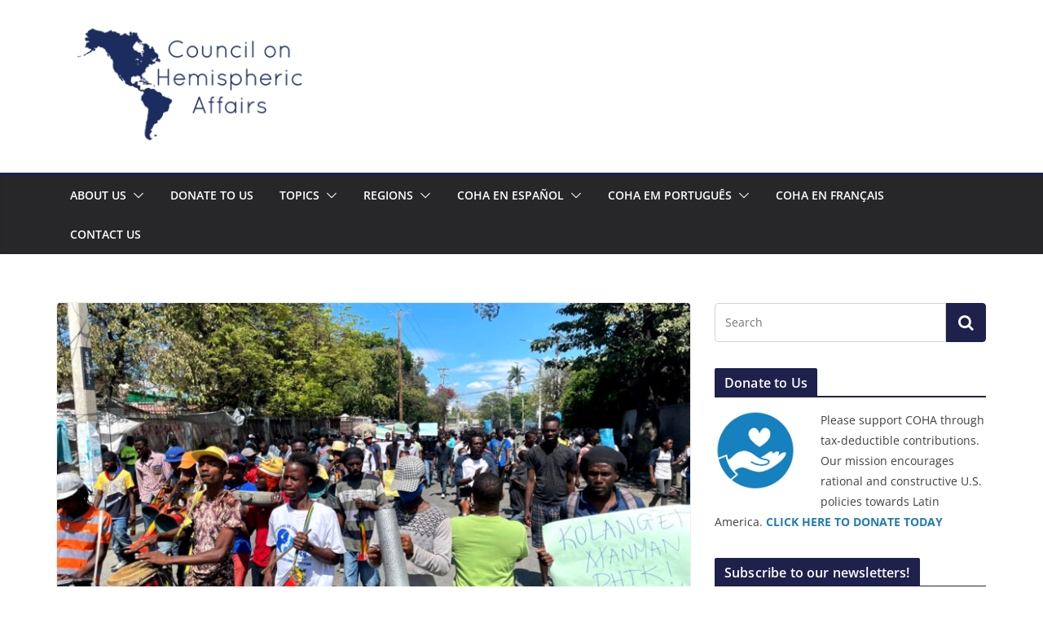

--- FILE ---
content_type: text/html; charset=UTF-8
request_url: https://coha.org/dominican-wall-of-anti-haitianism-keeps-neocolonial-inequity-alive/
body_size: 26787
content:
		<!doctype html>
		<html lang="en-US">
		
<head>

			<meta charset="UTF-8"/>
		<meta name="viewport" content="width=device-width, initial-scale=1">
		<link rel="profile" href="http://gmpg.org/xfn/11"/>
		
	<title>Dominican Wall of Anti-Haitianism Keeps Neocolonial Inequity Alive &#8211; COHA</title>
<meta name='robots' content='max-image-preview:large' />
	<style>img:is([sizes="auto" i], [sizes^="auto," i]) { contain-intrinsic-size: 3000px 1500px }</style>
	<!-- Hubbub v.1.36.3 https://morehubbub.com/ -->
<meta property="og:locale" content="en_US" />
<meta property="og:type" content="article" />
<meta property="og:title" content="Dominican Wall of Anti-Haitianism Keeps Neocolonial Inequity Alive" />
<meta property="og:description" content="By Danny Shaw From New York Like Palestinians in Israel and Latino, Asian and Muslim immigrants in the U.S., Haitians in the Dominican Republic are demeaned, harassed, and victimized in both extraordinary and mundane ways." />
<meta property="og:url" content="https://coha.org/dominican-wall-of-anti-haitianism-keeps-neocolonial-inequity-alive/" />
<meta property="og:site_name" content="COHA" />
<meta property="og:updated_time" content="2021-04-14T11:36:38+00:00" />
<meta property="article:published_time" content="2021-03-29T18:27:35+00:00" />
<meta property="article:modified_time" content="2021-04-14T11:36:38+00:00" />
<meta name="twitter:card" content="summary_large_image" />
<meta name="twitter:title" content="Dominican Wall of Anti-Haitianism Keeps Neocolonial Inequity Alive" />
<meta name="twitter:description" content="By Danny Shaw From New York Like Palestinians in Israel and Latino, Asian and Muslim immigrants in the U.S., Haitians in the Dominican Republic are demeaned, harassed, and victimized in both extraordinary and mundane ways." />
<meta class="flipboard-article" content="By Danny Shaw From New York Like Palestinians in Israel and Latino, Asian and Muslim immigrants in the U.S., Haitians in the Dominican Republic are demeaned, harassed, and victimized in both extraordinary and mundane ways." />
<meta property="og:image" content="https://coha.org/wp-content/uploads/2021/02/Haiti-6-Copy.jpg" />
<meta name="twitter:image" content="https://coha.org/wp-content/uploads/2021/02/Haiti-6-Copy.jpg" />
<meta property="og:image:width" content="1600" />
<meta property="og:image:height" content="1200" />
<!-- Hubbub v.1.36.3 https://morehubbub.com/ -->
<link rel="alternate" type="application/rss+xml" title="COHA &raquo; Feed" href="https://coha.org/feed/" />
		<!-- This site uses the Google Analytics by MonsterInsights plugin v9.11.1 - Using Analytics tracking - https://www.monsterinsights.com/ -->
							<script src="//www.googletagmanager.com/gtag/js?id=G-1DRNM7BPF2"  data-cfasync="false" data-wpfc-render="false" type="text/javascript" async></script>
			<script data-cfasync="false" data-wpfc-render="false" type="text/javascript">
				var mi_version = '9.11.1';
				var mi_track_user = true;
				var mi_no_track_reason = '';
								var MonsterInsightsDefaultLocations = {"page_location":"https:\/\/coha.org\/dominican-wall-of-anti-haitianism-keeps-neocolonial-inequity-alive\/"};
								if ( typeof MonsterInsightsPrivacyGuardFilter === 'function' ) {
					var MonsterInsightsLocations = (typeof MonsterInsightsExcludeQuery === 'object') ? MonsterInsightsPrivacyGuardFilter( MonsterInsightsExcludeQuery ) : MonsterInsightsPrivacyGuardFilter( MonsterInsightsDefaultLocations );
				} else {
					var MonsterInsightsLocations = (typeof MonsterInsightsExcludeQuery === 'object') ? MonsterInsightsExcludeQuery : MonsterInsightsDefaultLocations;
				}

								var disableStrs = [
										'ga-disable-G-1DRNM7BPF2',
									];

				/* Function to detect opted out users */
				function __gtagTrackerIsOptedOut() {
					for (var index = 0; index < disableStrs.length; index++) {
						if (document.cookie.indexOf(disableStrs[index] + '=true') > -1) {
							return true;
						}
					}

					return false;
				}

				/* Disable tracking if the opt-out cookie exists. */
				if (__gtagTrackerIsOptedOut()) {
					for (var index = 0; index < disableStrs.length; index++) {
						window[disableStrs[index]] = true;
					}
				}

				/* Opt-out function */
				function __gtagTrackerOptout() {
					for (var index = 0; index < disableStrs.length; index++) {
						document.cookie = disableStrs[index] + '=true; expires=Thu, 31 Dec 2099 23:59:59 UTC; path=/';
						window[disableStrs[index]] = true;
					}
				}

				if ('undefined' === typeof gaOptout) {
					function gaOptout() {
						__gtagTrackerOptout();
					}
				}
								window.dataLayer = window.dataLayer || [];

				window.MonsterInsightsDualTracker = {
					helpers: {},
					trackers: {},
				};
				if (mi_track_user) {
					function __gtagDataLayer() {
						dataLayer.push(arguments);
					}

					function __gtagTracker(type, name, parameters) {
						if (!parameters) {
							parameters = {};
						}

						if (parameters.send_to) {
							__gtagDataLayer.apply(null, arguments);
							return;
						}

						if (type === 'event') {
														parameters.send_to = monsterinsights_frontend.v4_id;
							var hookName = name;
							if (typeof parameters['event_category'] !== 'undefined') {
								hookName = parameters['event_category'] + ':' + name;
							}

							if (typeof MonsterInsightsDualTracker.trackers[hookName] !== 'undefined') {
								MonsterInsightsDualTracker.trackers[hookName](parameters);
							} else {
								__gtagDataLayer('event', name, parameters);
							}
							
						} else {
							__gtagDataLayer.apply(null, arguments);
						}
					}

					__gtagTracker('js', new Date());
					__gtagTracker('set', {
						'developer_id.dZGIzZG': true,
											});
					if ( MonsterInsightsLocations.page_location ) {
						__gtagTracker('set', MonsterInsightsLocations);
					}
										__gtagTracker('config', 'G-1DRNM7BPF2', {"forceSSL":"true","link_attribution":"true"} );
										window.gtag = __gtagTracker;										(function () {
						/* https://developers.google.com/analytics/devguides/collection/analyticsjs/ */
						/* ga and __gaTracker compatibility shim. */
						var noopfn = function () {
							return null;
						};
						var newtracker = function () {
							return new Tracker();
						};
						var Tracker = function () {
							return null;
						};
						var p = Tracker.prototype;
						p.get = noopfn;
						p.set = noopfn;
						p.send = function () {
							var args = Array.prototype.slice.call(arguments);
							args.unshift('send');
							__gaTracker.apply(null, args);
						};
						var __gaTracker = function () {
							var len = arguments.length;
							if (len === 0) {
								return;
							}
							var f = arguments[len - 1];
							if (typeof f !== 'object' || f === null || typeof f.hitCallback !== 'function') {
								if ('send' === arguments[0]) {
									var hitConverted, hitObject = false, action;
									if ('event' === arguments[1]) {
										if ('undefined' !== typeof arguments[3]) {
											hitObject = {
												'eventAction': arguments[3],
												'eventCategory': arguments[2],
												'eventLabel': arguments[4],
												'value': arguments[5] ? arguments[5] : 1,
											}
										}
									}
									if ('pageview' === arguments[1]) {
										if ('undefined' !== typeof arguments[2]) {
											hitObject = {
												'eventAction': 'page_view',
												'page_path': arguments[2],
											}
										}
									}
									if (typeof arguments[2] === 'object') {
										hitObject = arguments[2];
									}
									if (typeof arguments[5] === 'object') {
										Object.assign(hitObject, arguments[5]);
									}
									if ('undefined' !== typeof arguments[1].hitType) {
										hitObject = arguments[1];
										if ('pageview' === hitObject.hitType) {
											hitObject.eventAction = 'page_view';
										}
									}
									if (hitObject) {
										action = 'timing' === arguments[1].hitType ? 'timing_complete' : hitObject.eventAction;
										hitConverted = mapArgs(hitObject);
										__gtagTracker('event', action, hitConverted);
									}
								}
								return;
							}

							function mapArgs(args) {
								var arg, hit = {};
								var gaMap = {
									'eventCategory': 'event_category',
									'eventAction': 'event_action',
									'eventLabel': 'event_label',
									'eventValue': 'event_value',
									'nonInteraction': 'non_interaction',
									'timingCategory': 'event_category',
									'timingVar': 'name',
									'timingValue': 'value',
									'timingLabel': 'event_label',
									'page': 'page_path',
									'location': 'page_location',
									'title': 'page_title',
									'referrer' : 'page_referrer',
								};
								for (arg in args) {
																		if (!(!args.hasOwnProperty(arg) || !gaMap.hasOwnProperty(arg))) {
										hit[gaMap[arg]] = args[arg];
									} else {
										hit[arg] = args[arg];
									}
								}
								return hit;
							}

							try {
								f.hitCallback();
							} catch (ex) {
							}
						};
						__gaTracker.create = newtracker;
						__gaTracker.getByName = newtracker;
						__gaTracker.getAll = function () {
							return [];
						};
						__gaTracker.remove = noopfn;
						__gaTracker.loaded = true;
						window['__gaTracker'] = __gaTracker;
					})();
									} else {
										console.log("");
					(function () {
						function __gtagTracker() {
							return null;
						}

						window['__gtagTracker'] = __gtagTracker;
						window['gtag'] = __gtagTracker;
					})();
									}
			</script>
							<!-- / Google Analytics by MonsterInsights -->
		<script type="text/javascript">
/* <![CDATA[ */
window._wpemojiSettings = {"baseUrl":"https:\/\/s.w.org\/images\/core\/emoji\/16.0.1\/72x72\/","ext":".png","svgUrl":"https:\/\/s.w.org\/images\/core\/emoji\/16.0.1\/svg\/","svgExt":".svg","source":{"concatemoji":"https:\/\/coha.org\/wp-includes\/js\/wp-emoji-release.min.js?ver=6.8.3"}};
/*! This file is auto-generated */
!function(s,n){var o,i,e;function c(e){try{var t={supportTests:e,timestamp:(new Date).valueOf()};sessionStorage.setItem(o,JSON.stringify(t))}catch(e){}}function p(e,t,n){e.clearRect(0,0,e.canvas.width,e.canvas.height),e.fillText(t,0,0);var t=new Uint32Array(e.getImageData(0,0,e.canvas.width,e.canvas.height).data),a=(e.clearRect(0,0,e.canvas.width,e.canvas.height),e.fillText(n,0,0),new Uint32Array(e.getImageData(0,0,e.canvas.width,e.canvas.height).data));return t.every(function(e,t){return e===a[t]})}function u(e,t){e.clearRect(0,0,e.canvas.width,e.canvas.height),e.fillText(t,0,0);for(var n=e.getImageData(16,16,1,1),a=0;a<n.data.length;a++)if(0!==n.data[a])return!1;return!0}function f(e,t,n,a){switch(t){case"flag":return n(e,"\ud83c\udff3\ufe0f\u200d\u26a7\ufe0f","\ud83c\udff3\ufe0f\u200b\u26a7\ufe0f")?!1:!n(e,"\ud83c\udde8\ud83c\uddf6","\ud83c\udde8\u200b\ud83c\uddf6")&&!n(e,"\ud83c\udff4\udb40\udc67\udb40\udc62\udb40\udc65\udb40\udc6e\udb40\udc67\udb40\udc7f","\ud83c\udff4\u200b\udb40\udc67\u200b\udb40\udc62\u200b\udb40\udc65\u200b\udb40\udc6e\u200b\udb40\udc67\u200b\udb40\udc7f");case"emoji":return!a(e,"\ud83e\udedf")}return!1}function g(e,t,n,a){var r="undefined"!=typeof WorkerGlobalScope&&self instanceof WorkerGlobalScope?new OffscreenCanvas(300,150):s.createElement("canvas"),o=r.getContext("2d",{willReadFrequently:!0}),i=(o.textBaseline="top",o.font="600 32px Arial",{});return e.forEach(function(e){i[e]=t(o,e,n,a)}),i}function t(e){var t=s.createElement("script");t.src=e,t.defer=!0,s.head.appendChild(t)}"undefined"!=typeof Promise&&(o="wpEmojiSettingsSupports",i=["flag","emoji"],n.supports={everything:!0,everythingExceptFlag:!0},e=new Promise(function(e){s.addEventListener("DOMContentLoaded",e,{once:!0})}),new Promise(function(t){var n=function(){try{var e=JSON.parse(sessionStorage.getItem(o));if("object"==typeof e&&"number"==typeof e.timestamp&&(new Date).valueOf()<e.timestamp+604800&&"object"==typeof e.supportTests)return e.supportTests}catch(e){}return null}();if(!n){if("undefined"!=typeof Worker&&"undefined"!=typeof OffscreenCanvas&&"undefined"!=typeof URL&&URL.createObjectURL&&"undefined"!=typeof Blob)try{var e="postMessage("+g.toString()+"("+[JSON.stringify(i),f.toString(),p.toString(),u.toString()].join(",")+"));",a=new Blob([e],{type:"text/javascript"}),r=new Worker(URL.createObjectURL(a),{name:"wpTestEmojiSupports"});return void(r.onmessage=function(e){c(n=e.data),r.terminate(),t(n)})}catch(e){}c(n=g(i,f,p,u))}t(n)}).then(function(e){for(var t in e)n.supports[t]=e[t],n.supports.everything=n.supports.everything&&n.supports[t],"flag"!==t&&(n.supports.everythingExceptFlag=n.supports.everythingExceptFlag&&n.supports[t]);n.supports.everythingExceptFlag=n.supports.everythingExceptFlag&&!n.supports.flag,n.DOMReady=!1,n.readyCallback=function(){n.DOMReady=!0}}).then(function(){return e}).then(function(){var e;n.supports.everything||(n.readyCallback(),(e=n.source||{}).concatemoji?t(e.concatemoji):e.wpemoji&&e.twemoji&&(t(e.twemoji),t(e.wpemoji)))}))}((window,document),window._wpemojiSettings);
/* ]]> */
</script>
<style id='wp-emoji-styles-inline-css' type='text/css'>

	img.wp-smiley, img.emoji {
		display: inline !important;
		border: none !important;
		box-shadow: none !important;
		height: 1em !important;
		width: 1em !important;
		margin: 0 0.07em !important;
		vertical-align: -0.1em !important;
		background: none !important;
		padding: 0 !important;
	}
</style>
<link rel='stylesheet' id='wp-block-library-css' href='https://coha.org/wp-includes/css/dist/block-library/style.min.css?ver=6.8.3' type='text/css' media='all' />
<style id='wp-block-library-theme-inline-css' type='text/css'>
.wp-block-audio :where(figcaption){color:#555;font-size:13px;text-align:center}.is-dark-theme .wp-block-audio :where(figcaption){color:#ffffffa6}.wp-block-audio{margin:0 0 1em}.wp-block-code{border:1px solid #ccc;border-radius:4px;font-family:Menlo,Consolas,monaco,monospace;padding:.8em 1em}.wp-block-embed :where(figcaption){color:#555;font-size:13px;text-align:center}.is-dark-theme .wp-block-embed :where(figcaption){color:#ffffffa6}.wp-block-embed{margin:0 0 1em}.blocks-gallery-caption{color:#555;font-size:13px;text-align:center}.is-dark-theme .blocks-gallery-caption{color:#ffffffa6}:root :where(.wp-block-image figcaption){color:#555;font-size:13px;text-align:center}.is-dark-theme :root :where(.wp-block-image figcaption){color:#ffffffa6}.wp-block-image{margin:0 0 1em}.wp-block-pullquote{border-bottom:4px solid;border-top:4px solid;color:currentColor;margin-bottom:1.75em}.wp-block-pullquote cite,.wp-block-pullquote footer,.wp-block-pullquote__citation{color:currentColor;font-size:.8125em;font-style:normal;text-transform:uppercase}.wp-block-quote{border-left:.25em solid;margin:0 0 1.75em;padding-left:1em}.wp-block-quote cite,.wp-block-quote footer{color:currentColor;font-size:.8125em;font-style:normal;position:relative}.wp-block-quote:where(.has-text-align-right){border-left:none;border-right:.25em solid;padding-left:0;padding-right:1em}.wp-block-quote:where(.has-text-align-center){border:none;padding-left:0}.wp-block-quote.is-large,.wp-block-quote.is-style-large,.wp-block-quote:where(.is-style-plain){border:none}.wp-block-search .wp-block-search__label{font-weight:700}.wp-block-search__button{border:1px solid #ccc;padding:.375em .625em}:where(.wp-block-group.has-background){padding:1.25em 2.375em}.wp-block-separator.has-css-opacity{opacity:.4}.wp-block-separator{border:none;border-bottom:2px solid;margin-left:auto;margin-right:auto}.wp-block-separator.has-alpha-channel-opacity{opacity:1}.wp-block-separator:not(.is-style-wide):not(.is-style-dots){width:100px}.wp-block-separator.has-background:not(.is-style-dots){border-bottom:none;height:1px}.wp-block-separator.has-background:not(.is-style-wide):not(.is-style-dots){height:2px}.wp-block-table{margin:0 0 1em}.wp-block-table td,.wp-block-table th{word-break:normal}.wp-block-table :where(figcaption){color:#555;font-size:13px;text-align:center}.is-dark-theme .wp-block-table :where(figcaption){color:#ffffffa6}.wp-block-video :where(figcaption){color:#555;font-size:13px;text-align:center}.is-dark-theme .wp-block-video :where(figcaption){color:#ffffffa6}.wp-block-video{margin:0 0 1em}:root :where(.wp-block-template-part.has-background){margin-bottom:0;margin-top:0;padding:1.25em 2.375em}
</style>
<style id='global-styles-inline-css' type='text/css'>
:root{--wp--preset--aspect-ratio--square: 1;--wp--preset--aspect-ratio--4-3: 4/3;--wp--preset--aspect-ratio--3-4: 3/4;--wp--preset--aspect-ratio--3-2: 3/2;--wp--preset--aspect-ratio--2-3: 2/3;--wp--preset--aspect-ratio--16-9: 16/9;--wp--preset--aspect-ratio--9-16: 9/16;--wp--preset--color--black: #000000;--wp--preset--color--cyan-bluish-gray: #abb8c3;--wp--preset--color--white: #ffffff;--wp--preset--color--pale-pink: #f78da7;--wp--preset--color--vivid-red: #cf2e2e;--wp--preset--color--luminous-vivid-orange: #ff6900;--wp--preset--color--luminous-vivid-amber: #fcb900;--wp--preset--color--light-green-cyan: #7bdcb5;--wp--preset--color--vivid-green-cyan: #00d084;--wp--preset--color--pale-cyan-blue: #8ed1fc;--wp--preset--color--vivid-cyan-blue: #0693e3;--wp--preset--color--vivid-purple: #9b51e0;--wp--preset--gradient--vivid-cyan-blue-to-vivid-purple: linear-gradient(135deg,rgba(6,147,227,1) 0%,rgb(155,81,224) 100%);--wp--preset--gradient--light-green-cyan-to-vivid-green-cyan: linear-gradient(135deg,rgb(122,220,180) 0%,rgb(0,208,130) 100%);--wp--preset--gradient--luminous-vivid-amber-to-luminous-vivid-orange: linear-gradient(135deg,rgba(252,185,0,1) 0%,rgba(255,105,0,1) 100%);--wp--preset--gradient--luminous-vivid-orange-to-vivid-red: linear-gradient(135deg,rgba(255,105,0,1) 0%,rgb(207,46,46) 100%);--wp--preset--gradient--very-light-gray-to-cyan-bluish-gray: linear-gradient(135deg,rgb(238,238,238) 0%,rgb(169,184,195) 100%);--wp--preset--gradient--cool-to-warm-spectrum: linear-gradient(135deg,rgb(74,234,220) 0%,rgb(151,120,209) 20%,rgb(207,42,186) 40%,rgb(238,44,130) 60%,rgb(251,105,98) 80%,rgb(254,248,76) 100%);--wp--preset--gradient--blush-light-purple: linear-gradient(135deg,rgb(255,206,236) 0%,rgb(152,150,240) 100%);--wp--preset--gradient--blush-bordeaux: linear-gradient(135deg,rgb(254,205,165) 0%,rgb(254,45,45) 50%,rgb(107,0,62) 100%);--wp--preset--gradient--luminous-dusk: linear-gradient(135deg,rgb(255,203,112) 0%,rgb(199,81,192) 50%,rgb(65,88,208) 100%);--wp--preset--gradient--pale-ocean: linear-gradient(135deg,rgb(255,245,203) 0%,rgb(182,227,212) 50%,rgb(51,167,181) 100%);--wp--preset--gradient--electric-grass: linear-gradient(135deg,rgb(202,248,128) 0%,rgb(113,206,126) 100%);--wp--preset--gradient--midnight: linear-gradient(135deg,rgb(2,3,129) 0%,rgb(40,116,252) 100%);--wp--preset--font-size--small: 13px;--wp--preset--font-size--medium: 20px;--wp--preset--font-size--large: 36px;--wp--preset--font-size--x-large: 42px;--wp--preset--spacing--20: 0.44rem;--wp--preset--spacing--30: 0.67rem;--wp--preset--spacing--40: 1rem;--wp--preset--spacing--50: 1.5rem;--wp--preset--spacing--60: 2.25rem;--wp--preset--spacing--70: 3.38rem;--wp--preset--spacing--80: 5.06rem;--wp--preset--shadow--natural: 6px 6px 9px rgba(0, 0, 0, 0.2);--wp--preset--shadow--deep: 12px 12px 50px rgba(0, 0, 0, 0.4);--wp--preset--shadow--sharp: 6px 6px 0px rgba(0, 0, 0, 0.2);--wp--preset--shadow--outlined: 6px 6px 0px -3px rgba(255, 255, 255, 1), 6px 6px rgba(0, 0, 0, 1);--wp--preset--shadow--crisp: 6px 6px 0px rgba(0, 0, 0, 1);}:where(body) { margin: 0; }.wp-site-blocks > .alignleft { float: left; margin-right: 2em; }.wp-site-blocks > .alignright { float: right; margin-left: 2em; }.wp-site-blocks > .aligncenter { justify-content: center; margin-left: auto; margin-right: auto; }:where(.wp-site-blocks) > * { margin-block-start: 24px; margin-block-end: 0; }:where(.wp-site-blocks) > :first-child { margin-block-start: 0; }:where(.wp-site-blocks) > :last-child { margin-block-end: 0; }:root { --wp--style--block-gap: 24px; }:root :where(.is-layout-flow) > :first-child{margin-block-start: 0;}:root :where(.is-layout-flow) > :last-child{margin-block-end: 0;}:root :where(.is-layout-flow) > *{margin-block-start: 24px;margin-block-end: 0;}:root :where(.is-layout-constrained) > :first-child{margin-block-start: 0;}:root :where(.is-layout-constrained) > :last-child{margin-block-end: 0;}:root :where(.is-layout-constrained) > *{margin-block-start: 24px;margin-block-end: 0;}:root :where(.is-layout-flex){gap: 24px;}:root :where(.is-layout-grid){gap: 24px;}.is-layout-flow > .alignleft{float: left;margin-inline-start: 0;margin-inline-end: 2em;}.is-layout-flow > .alignright{float: right;margin-inline-start: 2em;margin-inline-end: 0;}.is-layout-flow > .aligncenter{margin-left: auto !important;margin-right: auto !important;}.is-layout-constrained > .alignleft{float: left;margin-inline-start: 0;margin-inline-end: 2em;}.is-layout-constrained > .alignright{float: right;margin-inline-start: 2em;margin-inline-end: 0;}.is-layout-constrained > .aligncenter{margin-left: auto !important;margin-right: auto !important;}.is-layout-constrained > :where(:not(.alignleft):not(.alignright):not(.alignfull)){margin-left: auto !important;margin-right: auto !important;}body .is-layout-flex{display: flex;}.is-layout-flex{flex-wrap: wrap;align-items: center;}.is-layout-flex > :is(*, div){margin: 0;}body .is-layout-grid{display: grid;}.is-layout-grid > :is(*, div){margin: 0;}body{padding-top: 0px;padding-right: 0px;padding-bottom: 0px;padding-left: 0px;}a:where(:not(.wp-element-button)){text-decoration: underline;}:root :where(.wp-element-button, .wp-block-button__link){background-color: #32373c;border-width: 0;color: #fff;font-family: inherit;font-size: inherit;line-height: inherit;padding: calc(0.667em + 2px) calc(1.333em + 2px);text-decoration: none;}.has-black-color{color: var(--wp--preset--color--black) !important;}.has-cyan-bluish-gray-color{color: var(--wp--preset--color--cyan-bluish-gray) !important;}.has-white-color{color: var(--wp--preset--color--white) !important;}.has-pale-pink-color{color: var(--wp--preset--color--pale-pink) !important;}.has-vivid-red-color{color: var(--wp--preset--color--vivid-red) !important;}.has-luminous-vivid-orange-color{color: var(--wp--preset--color--luminous-vivid-orange) !important;}.has-luminous-vivid-amber-color{color: var(--wp--preset--color--luminous-vivid-amber) !important;}.has-light-green-cyan-color{color: var(--wp--preset--color--light-green-cyan) !important;}.has-vivid-green-cyan-color{color: var(--wp--preset--color--vivid-green-cyan) !important;}.has-pale-cyan-blue-color{color: var(--wp--preset--color--pale-cyan-blue) !important;}.has-vivid-cyan-blue-color{color: var(--wp--preset--color--vivid-cyan-blue) !important;}.has-vivid-purple-color{color: var(--wp--preset--color--vivid-purple) !important;}.has-black-background-color{background-color: var(--wp--preset--color--black) !important;}.has-cyan-bluish-gray-background-color{background-color: var(--wp--preset--color--cyan-bluish-gray) !important;}.has-white-background-color{background-color: var(--wp--preset--color--white) !important;}.has-pale-pink-background-color{background-color: var(--wp--preset--color--pale-pink) !important;}.has-vivid-red-background-color{background-color: var(--wp--preset--color--vivid-red) !important;}.has-luminous-vivid-orange-background-color{background-color: var(--wp--preset--color--luminous-vivid-orange) !important;}.has-luminous-vivid-amber-background-color{background-color: var(--wp--preset--color--luminous-vivid-amber) !important;}.has-light-green-cyan-background-color{background-color: var(--wp--preset--color--light-green-cyan) !important;}.has-vivid-green-cyan-background-color{background-color: var(--wp--preset--color--vivid-green-cyan) !important;}.has-pale-cyan-blue-background-color{background-color: var(--wp--preset--color--pale-cyan-blue) !important;}.has-vivid-cyan-blue-background-color{background-color: var(--wp--preset--color--vivid-cyan-blue) !important;}.has-vivid-purple-background-color{background-color: var(--wp--preset--color--vivid-purple) !important;}.has-black-border-color{border-color: var(--wp--preset--color--black) !important;}.has-cyan-bluish-gray-border-color{border-color: var(--wp--preset--color--cyan-bluish-gray) !important;}.has-white-border-color{border-color: var(--wp--preset--color--white) !important;}.has-pale-pink-border-color{border-color: var(--wp--preset--color--pale-pink) !important;}.has-vivid-red-border-color{border-color: var(--wp--preset--color--vivid-red) !important;}.has-luminous-vivid-orange-border-color{border-color: var(--wp--preset--color--luminous-vivid-orange) !important;}.has-luminous-vivid-amber-border-color{border-color: var(--wp--preset--color--luminous-vivid-amber) !important;}.has-light-green-cyan-border-color{border-color: var(--wp--preset--color--light-green-cyan) !important;}.has-vivid-green-cyan-border-color{border-color: var(--wp--preset--color--vivid-green-cyan) !important;}.has-pale-cyan-blue-border-color{border-color: var(--wp--preset--color--pale-cyan-blue) !important;}.has-vivid-cyan-blue-border-color{border-color: var(--wp--preset--color--vivid-cyan-blue) !important;}.has-vivid-purple-border-color{border-color: var(--wp--preset--color--vivid-purple) !important;}.has-vivid-cyan-blue-to-vivid-purple-gradient-background{background: var(--wp--preset--gradient--vivid-cyan-blue-to-vivid-purple) !important;}.has-light-green-cyan-to-vivid-green-cyan-gradient-background{background: var(--wp--preset--gradient--light-green-cyan-to-vivid-green-cyan) !important;}.has-luminous-vivid-amber-to-luminous-vivid-orange-gradient-background{background: var(--wp--preset--gradient--luminous-vivid-amber-to-luminous-vivid-orange) !important;}.has-luminous-vivid-orange-to-vivid-red-gradient-background{background: var(--wp--preset--gradient--luminous-vivid-orange-to-vivid-red) !important;}.has-very-light-gray-to-cyan-bluish-gray-gradient-background{background: var(--wp--preset--gradient--very-light-gray-to-cyan-bluish-gray) !important;}.has-cool-to-warm-spectrum-gradient-background{background: var(--wp--preset--gradient--cool-to-warm-spectrum) !important;}.has-blush-light-purple-gradient-background{background: var(--wp--preset--gradient--blush-light-purple) !important;}.has-blush-bordeaux-gradient-background{background: var(--wp--preset--gradient--blush-bordeaux) !important;}.has-luminous-dusk-gradient-background{background: var(--wp--preset--gradient--luminous-dusk) !important;}.has-pale-ocean-gradient-background{background: var(--wp--preset--gradient--pale-ocean) !important;}.has-electric-grass-gradient-background{background: var(--wp--preset--gradient--electric-grass) !important;}.has-midnight-gradient-background{background: var(--wp--preset--gradient--midnight) !important;}.has-small-font-size{font-size: var(--wp--preset--font-size--small) !important;}.has-medium-font-size{font-size: var(--wp--preset--font-size--medium) !important;}.has-large-font-size{font-size: var(--wp--preset--font-size--large) !important;}.has-x-large-font-size{font-size: var(--wp--preset--font-size--x-large) !important;}
:root :where(.wp-block-pullquote){font-size: 1.5em;line-height: 1.6;}
</style>
<link rel='stylesheet' id='ctct_form_styles-css' href='https://coha.org/wp-content/plugins/constant-contact-forms/assets/css/style.css?ver=2.14.2' type='text/css' media='all' />
<link rel='stylesheet' id='colormag_style-css' href='https://coha.org/wp-content/themes/colormag-pro/style.css?ver=4.0.2' type='text/css' media='all' />
<style id='colormag_style-inline-css' type='text/css'>
.colormag-button,
			blockquote, button,
			input[type=reset],
			input[type=button],
			input[type=submit],
			.cm-home-icon.front_page_on,
			.cm-post-categories a,
			.cm-primary-nav ul li ul li:hover,
			.cm-primary-nav ul li.current-menu-item,
			.cm-primary-nav ul li.current_page_ancestor,
			.cm-primary-nav ul li.current-menu-ancestor,
			.cm-primary-nav ul li.current_page_item,
			.cm-primary-nav ul li:hover,
			.cm-primary-nav ul li.focus,
			.cm-mobile-nav li a:hover,
			.colormag-header-clean #cm-primary-nav .cm-menu-toggle:hover,
			.cm-header .cm-mobile-nav li:hover,
			.cm-header .cm-mobile-nav li.current-page-ancestor,
			.cm-header .cm-mobile-nav li.current-menu-ancestor,
			.cm-header .cm-mobile-nav li.current-page-item,
			.cm-header .cm-mobile-nav li.current-menu-item,
			.cm-primary-nav ul li.focus > a,
			.cm-layout-2 .cm-primary-nav ul ul.sub-menu li.focus > a,
			.cm-mobile-nav .current-menu-item>a, .cm-mobile-nav .current_page_item>a,
			.colormag-header-clean .cm-mobile-nav li:hover > a,
			.colormag-header-clean .cm-mobile-nav li.current-page-ancestor > a,
			.colormag-header-clean .cm-mobile-nav li.current-menu-ancestor > a,
			.colormag-header-clean .cm-mobile-nav li.current-page-item > a,
			.colormag-header-clean .cm-mobile-nav li.current-menu-item > a,
			.fa.search-top:hover,
			.widget_call_to_action .btn--primary,
			.colormag-footer--classic .cm-footer-cols .cm-row .cm-widget-title span::before,
			.colormag-footer--classic-bordered .cm-footer-cols .cm-row .cm-widget-title span::before,
			.cm-featured-posts .cm-widget-title span,
			.cm-featured-category-slider-widget .cm-slide-content .cm-entry-header-meta .cm-post-categories a,
			.cm-highlighted-posts .cm-post-content .cm-entry-header-meta .cm-post-categories a,
			.cm-category-slide-next, .cm-category-slide-prev, .slide-next,
			.slide-prev, .cm-tabbed-widget ul li, .cm-posts .wp-pagenavi .current,
			.cm-posts .wp-pagenavi a:hover, .cm-secondary .cm-widget-title span,
			.cm-posts .post .cm-post-content .cm-entry-header-meta .cm-post-categories a,
			.cm-page-header .cm-page-title span, .entry-meta .post-format i,
			.format-link, .cm-entry-button, .infinite-scroll .tg-infinite-scroll,
			.no-more-post-text, .pagination span,
			.cm-footer-cols .cm-row .cm-widget-title span,
			.advertisement_above_footer .cm-widget-title span,
			.error, .cm-primary .cm-widget-title span,
			.related-posts-wrapper.style-three .cm-post-content .cm-entry-title a:hover:before,
			.cm-slider-area .cm-widget-title span,
			.cm-beside-slider-widget .cm-widget-title span,
			.top-full-width-sidebar .cm-widget-title span,
			.wp-block-quote, .wp-block-quote.is-style-large,
			.wp-block-quote.has-text-align-right,
			.page-numbers .current, .search-wrap button,
			.cm-error-404 .cm-btn, .widget .wp-block-heading, .wp-block-search button,
			.widget a::before, .cm-post-date a::before,
			.byline a::before,
			.colormag-footer--classic-bordered .cm-widget-title::before,
			.wp-block-button__link,
			#cm-tertiary .cm-widget-title span,
			.link-pagination .post-page-numbers.current,
			.wp-block-query-pagination-numbers .page-numbers.current,
			.wp-element-button,
			.wp-block-button .wp-block-button__link,
			.wp-element-button,
			.cm-layout-2 .cm-primary-nav ul ul.sub-menu li:hover,
			.cm-layout-2 .cm-primary-nav ul ul.sub-menu li.current-menu-ancestor,
			.cm-layout-2 .cm-primary-nav ul ul.sub-menu li.current-menu-item,
			.cm-layout-2 .cm-primary-nav ul ul.sub-menu li.focus,
			.cm-primary-nav .cm-random-post a:hover,
			.cm-primary-nav .cm-home-icon a:hover,
			.tg-infinite-pagination .tg-load-more,
			.comment .comment-author-link .post-author,
			.wp-block-search .wp-element-button:hover{background-color:#1e214c;}a,
			.cm-layout-2 #cm-primary-nav .fa.search-top:hover,
			.cm-layout-2 #cm-primary-nav.cm-mobile-nav .cm-random-post a:hover .fa-random,
			.cm-layout-2 #cm-primary-nav.cm-primary-nav .cm-random-post a:hover .fa-random,
			.cm-layout-2 .breaking-news .newsticker a:hover,
			.cm-layout-2 .cm-primary-nav ul li.current-menu-item > a,
			.cm-layout-2 .cm-primary-nav ul li.current_page_item > a,
			.cm-layout-2 .cm-primary-nav ul li:hover > a,
			.cm-layout-2 .cm-primary-nav ul li.focus > a
			.dark-skin .cm-layout-2-style-1 #cm-primary-nav.cm-primary-nav .cm-home-icon:hover .fa,
			.byline a:hover, .comments a:hover, .cm-edit-link a:hover, .cm-post-date a:hover,
			.social-links:not(.cm-header-actions .social-links) i.fa:hover, .cm-tag-links a:hover,
			.colormag-header-clean .social-links li:hover i.fa, .cm-layout-2-style-1 .social-links li:hover i.fa,
			.colormag-header-clean .breaking-news .newsticker a:hover, .widget_featured_posts .article-content .cm-entry-title a:hover,
			.widget_featured_slider .slide-content .cm-below-entry-meta .byline a:hover,
			.widget_featured_slider .slide-content .cm-below-entry-meta .comments a:hover,
			.widget_featured_slider .slide-content .cm-below-entry-meta .cm-post-date a:hover,
			.widget_featured_slider .slide-content .cm-entry-title a:hover,
			.widget_block_picture_news.widget_featured_posts .article-content .cm-entry-title a:hover,
			.widget_highlighted_posts .article-content .cm-below-entry-meta .byline a:hover,
			.widget_highlighted_posts .article-content .cm-below-entry-meta .comments a:hover,
			.widget_highlighted_posts .article-content .cm-below-entry-meta .cm-post-date a:hover,
			.widget_highlighted_posts .article-content .cm-entry-title a:hover, i.fa-arrow-up, i.fa-arrow-down,
			.cm-site-title a, #content .post .article-content .cm-entry-title a:hover, .entry-meta .byline i,
			.entry-meta .cat-links i, .entry-meta a, .post .cm-entry-title a:hover, .search .cm-entry-title a:hover,
			.entry-meta .comments-link a:hover, .entry-meta .cm-edit-link a:hover, .entry-meta .cm-post-date a:hover,
			.entry-meta .cm-tag-links a:hover, .single #content .tags a:hover, .count, .next a:hover, .previous a:hover,
			.related-posts-main-title .fa, .single-related-posts .article-content .cm-entry-title a:hover,
			.pagination a span:hover,
			#content .comments-area a.comment-cm-edit-link:hover, #content .comments-area a.comment-permalink:hover,
			#content .comments-area article header cite a:hover, .comments-area .comment-author-link a:hover,
			.comment .comment-reply-link:hover,
			.nav-next a, .nav-previous a,
			#cm-footer .cm-footer-menu ul li a:hover,
			.cm-footer-cols .cm-row a:hover, a#scroll-up i, .related-posts-wrapper-flyout .cm-entry-title a:hover,
			.human-diff-time .human-diff-time-display:hover,
			.mzb-featured-categories .mzb-post-title a, .mzb-tab-post .mzb-post-title a,
			.mzb-post-list .mzb-post-title a, .mzb-featured-posts .mzb-post-title a,
			.mzb-featured-categories .mzb-post-title a, .cm-layout-2-style-1 #cm-primary-nav .fa:hover,
			.cm-footer-bar a,
			.cm-post-date a:hover,
			.cm-author a:hover,
			.cm-comments-link a:hover,
			.cm-tag-links a:hover,
			.cm-edit-link a:hover,
			.cm-footer-bar .copyright a,
			.cm-featured-posts .cm-entry-title a:hover,
			.cm-posts .post .cm-post-content .cm-entry-title a:hover,
			.cm-posts .post .single-title-above .cm-entry-title a:hover,
			.cm-layout-2 .cm-primary-nav ul li:hover > a,
			.cm-layout-2 #cm-primary-nav .fa:hover,
			.cm-entry-title a:hover,
			button:hover, input[type="button"]:hover,
			input[type="reset"]:hover,
			input[type="submit"]:hover,
			.wp-block-button .wp-block-button__link:hover,
			.cm-button:hover,
			.wp-element-button:hover,
			li.product .added_to_cart:hover,
			.comments-area .comment-permalink:hover{color:#1e214c;}#cm-primary-nav,
			.cm-contained .cm-header-2 .cm-row{border-top-color:#1e214c;}.cm-layout-2 #cm-primary-nav,
			.cm-layout-2 .cm-primary-nav ul ul.sub-menu li:hover,
			.cm-layout-2 .cm-primary-nav ul > li:hover > a,
			.cm-layout-2 .cm-primary-nav ul > li.current-menu-item > a,
			.cm-layout-2 .cm-primary-nav ul > li.current-menu-ancestor > a,
			.cm-layout-2 .cm-primary-nav ul ul.sub-menu li.current-menu-ancestor,
			.cm-layout-2 .cm-primary-nav ul ul.sub-menu li.current-menu-item,
			.cm-layout-2 .cm-primary-nav ul ul.sub-menu li.focus,
			cm-layout-2 .cm-primary-nav ul ul.sub-menu li.current-menu-ancestor,
			cm-layout-2 .cm-primary-nav ul ul.sub-menu li.current-menu-item,
			cm-layout-2 #cm-primary-nav .cm-menu-toggle:hover,
			cm-layout-2 #cm-primary-nav.cm-mobile-nav .cm-menu-toggle,
			cm-layout-2 .cm-primary-nav ul > li:hover > a,
			cm-layout-2 .cm-primary-nav ul > li.current-menu-item > a,
			cm-layout-2 .cm-primary-nav ul > li.current-menu-ancestor > a,
			.cm-layout-2 .cm-primary-nav ul li.focus > a, .pagination a span:hover,
			.cm-error-404 .cm-btn,
			.single-post .cm-post-categories a::after,
			.widget .block-title,
			.cm-layout-2 .cm-primary-nav ul li.focus > a,
			button,
			input[type="button"],
			input[type="reset"],
			input[type="submit"],
			.wp-block-button .wp-block-button__link,
			.cm-button,
			.wp-element-button,
			li.product .added_to_cart{border-color:#1e214c;}.cm-secondary .cm-widget-title,
			#cm-tertiary .cm-widget-title,
			.widget_featured_posts .widget-title,
			#secondary .widget-title,
			#cm-tertiary .widget-title,
			.cm-page-header .cm-page-title,
			.cm-footer-cols .cm-row .widget-title,
			.advertisement_above_footer .widget-title,
			#primary .widget-title,
			.widget_slider_area .widget-title,
			.widget_beside_slider .widget-title,
			.top-full-width-sidebar .widget-title,
			.cm-footer-cols .cm-row .cm-widget-title,
			.cm-footer-bar .copyright a,
			.cm-layout-2.cm-layout-2-style-2 #cm-primary-nav,
			.cm-layout-2 .cm-primary-nav ul > li:hover > a,
			.cm-layout-2 .cm-primary-nav ul > li.current-menu-item > a{border-bottom-color:#1e214c;}.cm-post-date a,
			.human-diff-time .human-diff-time-display,
			.cm-total-views,
			.cm-author a,
			cm-post-views,
			.total-views,
			.cm-edit-link a,
			.cm-comments-link a,
			.cm-reading-time,
			.dark-skin .cm-post-date a,
			.dark-skin .cm-author a,
			.dark-skin .cm-comments-link a,
			.dark-skin .cm-posts .post .cm-post-content .cm-below-entry-meta .cm-post-views span,
			.cm-footer-cols .cm-reading-time{color:#71717A;}body{background-color:ffffff;}.mzb-featured-posts, .mzb-social-icon, .mzb-featured-categories, .mzb-social-icons-insert{--color--light--primary:rgba(30,33,76,0.1);}body{--color--light--primary:#1e214c;--color--primary:#1e214c;}body{--color--gray:#71717A;}
</style>
<link rel='stylesheet' id='colormag-fontawesome-css' href='https://coha.org/wp-content/themes/colormag-pro/assets/library/fontawesome/css/font-awesome.min.css?ver=4.0.2' type='text/css' media='all' />
<link rel='stylesheet' id='dpsp-frontend-style-pro-css' href='https://coha.org/wp-content/plugins/social-pug/assets/dist/style-frontend-pro.css?ver=1.36.3' type='text/css' media='all' />
<style id='dpsp-frontend-style-pro-inline-css' type='text/css'>

				@media screen and ( max-width : 720px ) {
					.dpsp-content-wrapper.dpsp-hide-on-mobile,
					.dpsp-share-text.dpsp-hide-on-mobile {
						display: none;
					}
					.dpsp-has-spacing .dpsp-networks-btns-wrapper li {
						margin:0 2% 10px 0;
					}
					.dpsp-network-btn.dpsp-has-label:not(.dpsp-has-count) {
						max-height: 40px;
						padding: 0;
						justify-content: center;
					}
					.dpsp-content-wrapper.dpsp-size-small .dpsp-network-btn.dpsp-has-label:not(.dpsp-has-count){
						max-height: 32px;
					}
					.dpsp-content-wrapper.dpsp-size-large .dpsp-network-btn.dpsp-has-label:not(.dpsp-has-count){
						max-height: 46px;
					}
				}
			
</style>
<script type="text/javascript" src="https://coha.org/wp-content/plugins/google-analytics-for-wordpress/assets/js/frontend-gtag.min.js?ver=9.11.1" id="monsterinsights-frontend-script-js" async="async" data-wp-strategy="async"></script>
<script data-cfasync="false" data-wpfc-render="false" type="text/javascript" id='monsterinsights-frontend-script-js-extra'>/* <![CDATA[ */
var monsterinsights_frontend = {"js_events_tracking":"true","download_extensions":"doc,pdf,ppt,zip,xls,docx,pptx,xlsx","inbound_paths":"[{\"path\":\"\\\/go\\\/\",\"label\":\"affiliate\"},{\"path\":\"\\\/recommend\\\/\",\"label\":\"affiliate\"}]","home_url":"https:\/\/coha.org","hash_tracking":"false","v4_id":"G-1DRNM7BPF2"};/* ]]> */
</script>
<script type="text/javascript" src="https://coha.org/wp-includes/js/jquery/jquery.min.js?ver=3.7.1" id="jquery-core-js"></script>
<script type="text/javascript" src="https://coha.org/wp-includes/js/jquery/jquery-migrate.min.js?ver=3.4.1" id="jquery-migrate-js"></script>
<!--[if lte IE 8]>
<script type="text/javascript" src="https://coha.org/wp-content/themes/colormag-pro/assets/js/html5shiv.min.js?ver=4.0.2" id="html5-js"></script>
<![endif]-->
<link rel="https://api.w.org/" href="https://coha.org/wp-json/" /><link rel="alternate" title="JSON" type="application/json" href="https://coha.org/wp-json/wp/v2/posts/41430" /><link rel="EditURI" type="application/rsd+xml" title="RSD" href="https://coha.org/xmlrpc.php?rsd" />
<meta name="generator" content="WordPress 6.8.3" />
<link rel="canonical" href="https://coha.org/dominican-wall-of-anti-haitianism-keeps-neocolonial-inequity-alive/" />
<link rel='shortlink' href='https://coha.org/?p=41430' />
<link rel="alternate" title="oEmbed (JSON)" type="application/json+oembed" href="https://coha.org/wp-json/oembed/1.0/embed?url=https%3A%2F%2Fcoha.org%2Fdominican-wall-of-anti-haitianism-keeps-neocolonial-inequity-alive%2F" />
<link rel="alternate" title="oEmbed (XML)" type="text/xml+oembed" href="https://coha.org/wp-json/oembed/1.0/embed?url=https%3A%2F%2Fcoha.org%2Fdominican-wall-of-anti-haitianism-keeps-neocolonial-inequity-alive%2F&#038;format=xml" />
        <style type="text/css" id="pf-main-css">
            
				@media screen {
					.printfriendly {
						z-index: 1000; position: relative
					}
					.printfriendly a, .printfriendly a:link, .printfriendly a:visited, .printfriendly a:hover, .printfriendly a:active {
						font-weight: 600;
						cursor: pointer;
						text-decoration: none;
						border: none;
						-webkit-box-shadow: none;
						-moz-box-shadow: none;
						box-shadow: none;
						outline:none;
						font-size: 14px !important;
						color: #08238f !important;
					}
					.printfriendly.pf-alignleft {
						float: left;
					}
					.printfriendly.pf-alignright {
						float: right;
					}
					.printfriendly.pf-aligncenter {
						justify-content: center;
						display: flex; align-items: center;
					}
				}

				.pf-button-img {
					border: none;
					-webkit-box-shadow: none;
					-moz-box-shadow: none;
					box-shadow: none;
					padding: 0;
					margin: 0;
					display: inline;
					vertical-align: middle;
				}

				img.pf-button-img + .pf-button-text {
					margin-left: 6px;
				}

				@media print {
					.printfriendly {
						display: none;
					}
				}
				        </style>

            
        <style type="text/css" id="pf-excerpt-styles">
          .pf-button.pf-button-excerpt {
              display: none;
           }
        </style>

            <meta name="hubbub-info" description="Hubbub 1.36.3"><style type="text/css" id="custom-background-css">
body.custom-background { background-color: #ffffff; }
</style>
			<style type="text/css" id="wp-custom-css">
			.cat-links {display: none
}		</style>
		
</head>

<body class="wp-singular post-template-default single single-post postid-41430 single-format-standard custom-background wp-custom-logo wp-embed-responsive wp-theme-colormag-pro ctct-colormag-pro cm-header-layout-1 adv-style-1  wide">




		<div id="page" class="hfeed site">
				<a class="skip-link screen-reader-text" href="#main">Skip to content</a>
		

			<header id="cm-masthead" class="cm-header cm-layout-1 cm-layout-1-style-1 cm-full-width">
		
		
				<div class="cm-main-header">
		
		
	<div id="cm-header-1" class="cm-header-1">
		<div class="cm-container">
			<div class="cm-row">

				<div class="cm-header-col-1">
										<div id="cm-site-branding" class="cm-site-branding">
		<a href="https://coha.org/" class="custom-logo-link" rel="home"><img width="350" height="168" src="https://coha.org/wp-content/uploads/2018/05/coha-logo-small-white-1.png" class="custom-logo" alt="COHA" decoding="async" fetchpriority="high" srcset="" sizes="(max-width: 350px) 100vw, 350px" /></a>					</div><!-- #cm-site-branding -->
	
				</div><!-- .cm-header-col-1 -->

				<div class="cm-header-col-2">
								</div><!-- .cm-header-col-2 -->

		</div>
	</div>
</div>
					<div id="cm-header-2" class="cm-header-2">
	<nav id="cm-primary-nav" class="cm-primary-nav">
		<div class="cm-container">
			<div class="cm-row">
				
							
					<p class="cm-menu-toggle" aria-expanded="false">
						<svg class="cm-icon coloramg-icon--bars" xmlns="http://www.w3.org/2000/svg" viewBox="0 0 24 24"><path d="M21 19H3a1 1 0 0 1 0-2h18a1 1 0 0 1 0 2Zm0-6H3a1 1 0 0 1 0-2h18a1 1 0 0 1 0 2Zm0-6H3a1 1 0 0 1 0-2h18a1 1 0 0 1 0 2Z"></path></svg>						<svg class="cm-icon coloramg-icon--x-mark" xmlns="http://www.w3.org/2000/svg" viewBox="0 0 24 24"><path d="m13.4 12 8.3-8.3c.4-.4.4-1 0-1.4s-1-.4-1.4 0L12 10.6 3.7 2.3c-.4-.4-1-.4-1.4 0s-.4 1 0 1.4l8.3 8.3-8.3 8.3c-.4.4-.4 1 0 1.4.2.2.4.3.7.3s.5-.1.7-.3l8.3-8.3 8.3 8.3c.2.2.5.3.7.3s.5-.1.7-.3c.4-.4.4-1 0-1.4L13.4 12z"></path></svg>					</p>
						<div class="cm-menu-primary-container"><ul id="menu-main-menu" class="menu"><li id="menu-item-30141" class="menu-item menu-item-type-post_type menu-item-object-page menu-item-has-children menu-item-30141"><a href="https://coha.org/about-coha/">About Us</a><span role="button" tabindex="0" class="cm-submenu-toggle" onkeypress=""><svg class="cm-icon" xmlns="http://www.w3.org/2000/svg" xml:space="preserve" viewBox="0 0 24 24"><path d="M12 17.5c-.3 0-.5-.1-.7-.3l-9-9c-.4-.4-.4-1 0-1.4s1-.4 1.4 0l8.3 8.3 8.3-8.3c.4-.4 1-.4 1.4 0s.4 1 0 1.4l-9 9c-.2.2-.4.3-.7.3z"/></svg></span>
<ul class="sub-menu">
	<li id="menu-item-40520" class="menu-item menu-item-type-post_type menu-item-object-page menu-item-40520"><a href="https://coha.org/about-coha/">Mission and Values</a></li>
	<li id="menu-item-31628" class="menu-item menu-item-type-post_type menu-item-object-post menu-item-31628"><a href="https://coha.org/cohas-history/">COHA’s History</a></li>
	<li id="menu-item-37797" class="menu-item menu-item-type-post_type menu-item-object-page menu-item-has-children menu-item-37797"><a href="https://coha.org/our-team/">Our Team</a><span role="button" tabindex="0" class="cm-submenu-toggle" onkeypress=""><svg class="cm-icon" xmlns="http://www.w3.org/2000/svg" xml:space="preserve" viewBox="0 0 24 24"><path d="M12 17.5c-.3 0-.5-.1-.7-.3l-9-9c-.4-.4-.4-1 0-1.4s1-.4 1.4 0l8.3 8.3 8.3-8.3c.4-.4 1-.4 1.4 0s.4 1 0 1.4l-9 9c-.2.2-.4.3-.7.3z"/></svg></span>
	<ul class="sub-menu">
		<li id="menu-item-37584" class="menu-item menu-item-type-post_type menu-item-object-page menu-item-37584"><a href="https://coha.org/our-team/leadership/">Leadership</a></li>
		<li id="menu-item-37826" class="menu-item menu-item-type-post_type menu-item-object-page menu-item-37826"><a href="https://coha.org/our-team/senior-research-fellows/">Senior Research Fellows</a></li>
	</ul>
</li>
	<li id="menu-item-40881" class="menu-item menu-item-type-post_type menu-item-object-page menu-item-40881"><a href="https://coha.org/submission-of-articles/">Submission of Articles to COHA</a></li>
	<li id="menu-item-38029" class="menu-item menu-item-type-post_type menu-item-object-page menu-item-38029"><a href="https://coha.org/editorial-guidelines/">COHA’s Editorial Guidelines</a></li>
	<li id="menu-item-30171" class="menu-item menu-item-type-taxonomy menu-item-object-category menu-item-has-children menu-item-30171"><a href="https://coha.org/category/publications/">COHA Publications</a><span role="button" tabindex="0" class="cm-submenu-toggle" onkeypress=""><svg class="cm-icon" xmlns="http://www.w3.org/2000/svg" xml:space="preserve" viewBox="0 0 24 24"><path d="M12 17.5c-.3 0-.5-.1-.7-.3l-9-9c-.4-.4-.4-1 0-1.4s1-.4 1.4 0l8.3 8.3 8.3-8.3c.4-.4 1-.4 1.4 0s.4 1 0 1.4l-9 9c-.2.2-.4.3-.7.3z"/></svg></span>
	<ul class="sub-menu">
		<li id="menu-item-38530" class="menu-item menu-item-type-taxonomy menu-item-object-category menu-item-38530"><a href="https://coha.org/category/publications/coha-recommends/">COHA Recommends</a></li>
		<li id="menu-item-30177" class="menu-item menu-item-type-taxonomy menu-item-object-category menu-item-30177"><a href="https://coha.org/category/publications/opinion/">Op-Eds</a></li>
		<li id="menu-item-30174" class="menu-item menu-item-type-taxonomy menu-item-object-category menu-item-30174"><a href="https://coha.org/category/publications/research-articles/">Research Articles</a></li>
		<li id="menu-item-38517" class="menu-item menu-item-type-taxonomy menu-item-object-category menu-item-38517"><a href="https://coha.org/category/publications/book-review/">Book Reviews and Releases</a></li>
		<li id="menu-item-30161" class="menu-item menu-item-type-custom menu-item-object-custom menu-item-has-children menu-item-30161"><a href="https://coha.org/wrh/">Washington Report</a><span role="button" tabindex="0" class="cm-submenu-toggle" onkeypress=""><svg class="cm-icon" xmlns="http://www.w3.org/2000/svg" xml:space="preserve" viewBox="0 0 24 24"><path d="M12 17.5c-.3 0-.5-.1-.7-.3l-9-9c-.4-.4-.4-1 0-1.4s1-.4 1.4 0l8.3 8.3 8.3-8.3c.4-.4 1-.4 1.4 0s.4 1 0 1.4l-9 9c-.2.2-.4.3-.7.3z"/></svg></span>
		<ul class="sub-menu">
			<li id="menu-item-36787" class="menu-item menu-item-type-post_type menu-item-object-post menu-item-36787"><a href="https://coha.org/archive/">WRH Archive</a></li>
		</ul>
</li>
	</ul>
</li>
	<li id="menu-item-33279" class="menu-item menu-item-type-taxonomy menu-item-object-category menu-item-33279"><a href="https://coha.org/category/events/">COHA Events</a></li>
</ul>
</li>
<li id="menu-item-32676" class="menu-item menu-item-type-post_type menu-item-object-page menu-item-32676"><a href="https://coha.org/donate-to-us/">Donate to us</a></li>
<li id="menu-item-39757" class="menu-item menu-item-type-taxonomy menu-item-object-category current-post-ancestor menu-item-has-children menu-item-39757"><a href="https://coha.org/category/topics/">Topics</a><span role="button" tabindex="0" class="cm-submenu-toggle" onkeypress=""><svg class="cm-icon" xmlns="http://www.w3.org/2000/svg" xml:space="preserve" viewBox="0 0 24 24"><path d="M12 17.5c-.3 0-.5-.1-.7-.3l-9-9c-.4-.4-.4-1 0-1.4s1-.4 1.4 0l8.3 8.3 8.3-8.3c.4-.4 1-.4 1.4 0s.4 1 0 1.4l-9 9c-.2.2-.4.3-.7.3z"/></svg></span>
<ul class="sub-menu">
	<li id="menu-item-40952" class="menu-item menu-item-type-taxonomy menu-item-object-category menu-item-40952"><a href="https://coha.org/category/topics/art-and-culture/">Art and Culture</a></li>
	<li id="menu-item-40953" class="menu-item menu-item-type-taxonomy menu-item-object-category menu-item-40953"><a href="https://coha.org/category/topics/corruption-topics/">Corruption</a></li>
	<li id="menu-item-37808" class="menu-item menu-item-type-taxonomy menu-item-object-category current-post-ancestor current-menu-parent current-post-parent menu-item-37808"><a href="https://coha.org/category/topics/development/">Development</a></li>
	<li id="menu-item-37809" class="menu-item menu-item-type-taxonomy menu-item-object-category menu-item-37809"><a href="https://coha.org/category/topics/economics/">Economics</a></li>
	<li id="menu-item-37810" class="menu-item menu-item-type-taxonomy menu-item-object-category menu-item-37810"><a href="https://coha.org/category/topics/education/">Education</a></li>
	<li id="menu-item-40954" class="menu-item menu-item-type-taxonomy menu-item-object-category menu-item-40954"><a href="https://coha.org/category/topics/elections/">Elections</a></li>
	<li id="menu-item-37811" class="menu-item menu-item-type-taxonomy menu-item-object-category menu-item-37811"><a href="https://coha.org/category/topics/environment/">Energy and Environment</a></li>
	<li id="menu-item-37812" class="menu-item menu-item-type-taxonomy menu-item-object-category current-post-ancestor current-menu-parent current-post-parent menu-item-37812"><a href="https://coha.org/category/topics/geopolitics-topics/">Geopolitics</a></li>
	<li id="menu-item-40955" class="menu-item menu-item-type-taxonomy menu-item-object-category menu-item-40955"><a href="https://coha.org/category/topics/health/">Health</a></li>
	<li id="menu-item-40956" class="menu-item menu-item-type-taxonomy menu-item-object-category menu-item-40956"><a href="https://coha.org/category/topics/history/">History</a></li>
	<li id="menu-item-37813" class="menu-item menu-item-type-taxonomy menu-item-object-category current-post-ancestor current-menu-parent current-post-parent menu-item-37813"><a href="https://coha.org/category/topics/human-rights/">Human Rights</a></li>
	<li id="menu-item-37814" class="menu-item menu-item-type-taxonomy menu-item-object-category menu-item-37814"><a href="https://coha.org/category/topics/immigration/">Immigration</a></li>
	<li id="menu-item-40957" class="menu-item menu-item-type-taxonomy menu-item-object-category current-post-ancestor current-menu-parent current-post-parent menu-item-40957"><a href="https://coha.org/category/topics/independence/">Independence</a></li>
	<li id="menu-item-40958" class="menu-item menu-item-type-taxonomy menu-item-object-category menu-item-40958"><a href="https://coha.org/category/topics/media/">Media</a></li>
	<li id="menu-item-37815" class="menu-item menu-item-type-taxonomy menu-item-object-category menu-item-37815"><a href="https://coha.org/category/topics/narcotics-corruption/">Narcotics and Corruption</a></li>
	<li id="menu-item-37804" class="menu-item menu-item-type-taxonomy menu-item-object-category menu-item-37804"><a href="https://coha.org/category/topics/politics/">Politics</a></li>
	<li id="menu-item-37805" class="menu-item menu-item-type-taxonomy menu-item-object-category menu-item-37805"><a href="https://coha.org/category/topics/security-defense/">Security and Defense</a></li>
</ul>
</li>
<li id="menu-item-39756" class="menu-item menu-item-type-taxonomy menu-item-object-category current-post-ancestor current-menu-parent current-post-parent menu-item-has-children menu-item-39756"><a href="https://coha.org/category/regions/">Regions</a><span role="button" tabindex="0" class="cm-submenu-toggle" onkeypress=""><svg class="cm-icon" xmlns="http://www.w3.org/2000/svg" xml:space="preserve" viewBox="0 0 24 24"><path d="M12 17.5c-.3 0-.5-.1-.7-.3l-9-9c-.4-.4-.4-1 0-1.4s1-.4 1.4 0l8.3 8.3 8.3-8.3c.4-.4 1-.4 1.4 0s.4 1 0 1.4l-9 9c-.2.2-.4.3-.7.3z"/></svg></span>
<ul class="sub-menu">
	<li id="menu-item-30217" class="menu-item menu-item-type-taxonomy menu-item-object-category menu-item-has-children menu-item-30217"><a href="https://coha.org/category/regions/central-america/">Central America</a><span role="button" tabindex="0" class="cm-submenu-toggle" onkeypress=""><svg class="cm-icon" xmlns="http://www.w3.org/2000/svg" xml:space="preserve" viewBox="0 0 24 24"><path d="M12 17.5c-.3 0-.5-.1-.7-.3l-9-9c-.4-.4-.4-1 0-1.4s1-.4 1.4 0l8.3 8.3 8.3-8.3c.4-.4 1-.4 1.4 0s.4 1 0 1.4l-9 9c-.2.2-.4.3-.7.3z"/></svg></span>
	<ul class="sub-menu">
		<li id="menu-item-30214" class="menu-item menu-item-type-taxonomy menu-item-object-category menu-item-30214"><a href="https://coha.org/category/regions/central-america/panama/">Panama</a></li>
		<li id="menu-item-30210" class="menu-item menu-item-type-taxonomy menu-item-object-category menu-item-30210"><a href="https://coha.org/category/regions/central-america/el-salvador/">El Salvador</a></li>
		<li id="menu-item-30209" class="menu-item menu-item-type-taxonomy menu-item-object-category menu-item-30209"><a href="https://coha.org/category/regions/central-america/costa-rica/">Costa Rica</a></li>
		<li id="menu-item-30213" class="menu-item menu-item-type-taxonomy menu-item-object-category menu-item-30213"><a href="https://coha.org/category/regions/central-america/nicaragua/">Nicaragua</a></li>
		<li id="menu-item-30212" class="menu-item menu-item-type-taxonomy menu-item-object-category menu-item-30212"><a href="https://coha.org/category/regions/central-america/honduras/">Honduras</a></li>
		<li id="menu-item-30211" class="menu-item menu-item-type-taxonomy menu-item-object-category menu-item-30211"><a href="https://coha.org/category/regions/central-america/guatemala/">Guatemala</a></li>
	</ul>
</li>
	<li id="menu-item-30218" class="menu-item menu-item-type-taxonomy menu-item-object-category menu-item-has-children menu-item-30218"><a href="https://coha.org/category/regions/north-america/">North America</a><span role="button" tabindex="0" class="cm-submenu-toggle" onkeypress=""><svg class="cm-icon" xmlns="http://www.w3.org/2000/svg" xml:space="preserve" viewBox="0 0 24 24"><path d="M12 17.5c-.3 0-.5-.1-.7-.3l-9-9c-.4-.4-.4-1 0-1.4s1-.4 1.4 0l8.3 8.3 8.3-8.3c.4-.4 1-.4 1.4 0s.4 1 0 1.4l-9 9c-.2.2-.4.3-.7.3z"/></svg></span>
	<ul class="sub-menu">
		<li id="menu-item-30216" class="menu-item menu-item-type-taxonomy menu-item-object-category menu-item-30216"><a href="https://coha.org/category/regions/north-america/mexico/">Mexico</a></li>
		<li id="menu-item-30227" class="menu-item menu-item-type-taxonomy menu-item-object-category menu-item-30227"><a href="https://coha.org/category/regions/north-america/united-states/">United States</a></li>
		<li id="menu-item-30215" class="menu-item menu-item-type-taxonomy menu-item-object-category menu-item-30215"><a href="https://coha.org/category/regions/north-america/canada/">Canada</a></li>
	</ul>
</li>
	<li id="menu-item-30223" class="menu-item menu-item-type-taxonomy menu-item-object-category current-post-ancestor current-menu-parent current-post-parent menu-item-has-children menu-item-30223"><a href="https://coha.org/category/regions/the-caribbean/">The Caribbean</a><span role="button" tabindex="0" class="cm-submenu-toggle" onkeypress=""><svg class="cm-icon" xmlns="http://www.w3.org/2000/svg" xml:space="preserve" viewBox="0 0 24 24"><path d="M12 17.5c-.3 0-.5-.1-.7-.3l-9-9c-.4-.4-.4-1 0-1.4s1-.4 1.4 0l8.3 8.3 8.3-8.3c.4-.4 1-.4 1.4 0s.4 1 0 1.4l-9 9c-.2.2-.4.3-.7.3z"/></svg></span>
	<ul class="sub-menu">
		<li id="menu-item-30208" class="menu-item menu-item-type-taxonomy menu-item-object-category menu-item-30208"><a href="https://coha.org/category/regions/central-america/belize/">Belize</a></li>
		<li id="menu-item-30207" class="menu-item menu-item-type-taxonomy menu-item-object-category menu-item-30207"><a href="https://coha.org/category/regions/the-caribbean/jamaica/">Jamaica</a></li>
		<li id="menu-item-30202" class="menu-item menu-item-type-taxonomy menu-item-object-category menu-item-30202"><a href="https://coha.org/category/regions/the-caribbean/cuba/">Cuba</a></li>
		<li id="menu-item-30201" class="menu-item menu-item-type-taxonomy menu-item-object-category menu-item-30201"><a href="https://coha.org/category/regions/the-caribbean/bermuda/">Bermuda</a></li>
		<li id="menu-item-30203" class="menu-item menu-item-type-taxonomy menu-item-object-category menu-item-30203"><a href="https://coha.org/category/regions/the-caribbean/dominica/">Dominica</a></li>
		<li id="menu-item-30200" class="menu-item menu-item-type-taxonomy menu-item-object-category menu-item-30200"><a href="https://coha.org/category/regions/the-caribbean/barbados/">Barbados</a></li>
		<li id="menu-item-30205" class="menu-item menu-item-type-taxonomy menu-item-object-category menu-item-30205"><a href="https://coha.org/category/regions/the-caribbean/guadeloupe/">Guadeloupe</a></li>
		<li id="menu-item-30226" class="menu-item menu-item-type-taxonomy menu-item-object-category menu-item-30226"><a href="https://coha.org/category/regions/the-caribbean/trinidad-tobago/">Trinidad &#038; Tobago</a></li>
		<li id="menu-item-30199" class="menu-item menu-item-type-taxonomy menu-item-object-category menu-item-30199"><a href="https://coha.org/category/regions/the-caribbean/bahamas/">Bahamas</a></li>
		<li id="menu-item-30224" class="menu-item menu-item-type-taxonomy menu-item-object-category menu-item-30224"><a href="https://coha.org/category/regions/the-caribbean/puerto-rico/">Puerto Rico</a></li>
		<li id="menu-item-30206" class="menu-item menu-item-type-taxonomy menu-item-object-category current-post-ancestor current-menu-parent current-post-parent menu-item-30206"><a href="https://coha.org/category/regions/the-caribbean/haiti/">Haiti</a></li>
		<li id="menu-item-30225" class="menu-item menu-item-type-taxonomy menu-item-object-category menu-item-30225"><a href="https://coha.org/category/regions/the-caribbean/st-lucia/">St. Lucia</a></li>
		<li id="menu-item-30204" class="menu-item menu-item-type-taxonomy menu-item-object-category current-post-ancestor current-menu-parent current-post-parent menu-item-30204"><a href="https://coha.org/category/regions/the-caribbean/dominican-republic/">Dominican Republic</a></li>
		<li id="menu-item-30220" class="menu-item menu-item-type-taxonomy menu-item-object-category menu-item-30220"><a href="https://coha.org/category/regions/south-america-region/suriname/">Suriname</a></li>
	</ul>
</li>
	<li id="menu-item-30219" class="menu-item menu-item-type-taxonomy menu-item-object-category menu-item-has-children menu-item-30219"><a href="https://coha.org/category/regions/south-america-region/">South America</a><span role="button" tabindex="0" class="cm-submenu-toggle" onkeypress=""><svg class="cm-icon" xmlns="http://www.w3.org/2000/svg" xml:space="preserve" viewBox="0 0 24 24"><path d="M12 17.5c-.3 0-.5-.1-.7-.3l-9-9c-.4-.4-.4-1 0-1.4s1-.4 1.4 0l8.3 8.3 8.3-8.3c.4-.4 1-.4 1.4 0s.4 1 0 1.4l-9 9c-.2.2-.4.3-.7.3z"/></svg></span>
	<ul class="sub-menu">
		<li id="menu-item-30221" class="menu-item menu-item-type-taxonomy menu-item-object-category menu-item-30221"><a href="https://coha.org/category/regions/south-america-region/uruguay/">Uruguay</a></li>
		<li id="menu-item-30222" class="menu-item menu-item-type-taxonomy menu-item-object-category menu-item-30222"><a href="https://coha.org/category/regions/south-america-region/venezuela/">Venezuela</a></li>
		<li id="menu-item-30192" class="menu-item menu-item-type-taxonomy menu-item-object-category menu-item-30192"><a href="https://coha.org/category/regions/south-america-region/brazil/">Brazil</a></li>
		<li id="menu-item-30193" class="menu-item menu-item-type-taxonomy menu-item-object-category menu-item-30193"><a href="https://coha.org/category/regions/south-america-region/chile/">Chile</a></li>
		<li id="menu-item-30194" class="menu-item menu-item-type-taxonomy menu-item-object-category menu-item-30194"><a href="https://coha.org/category/regions/south-america-region/colombia/">Colombia</a></li>
		<li id="menu-item-30191" class="menu-item menu-item-type-taxonomy menu-item-object-category menu-item-30191"><a href="https://coha.org/category/regions/south-america-region/bolivia/">Bolivia</a></li>
		<li id="menu-item-30195" class="menu-item menu-item-type-taxonomy menu-item-object-category menu-item-30195"><a href="https://coha.org/category/regions/south-america-region/ecuador/">Ecuador</a></li>
		<li id="menu-item-30196" class="menu-item menu-item-type-taxonomy menu-item-object-category menu-item-30196"><a href="https://coha.org/category/regions/south-america-region/guyana/">Guyana</a></li>
		<li id="menu-item-30197" class="menu-item menu-item-type-taxonomy menu-item-object-category menu-item-30197"><a href="https://coha.org/category/regions/south-america-region/paraguay/">Paraguay</a></li>
		<li id="menu-item-30198" class="menu-item menu-item-type-taxonomy menu-item-object-category menu-item-30198"><a href="https://coha.org/category/regions/south-america-region/peru/">Peru</a></li>
	</ul>
</li>
</ul>
</li>
<li id="menu-item-39714" class="menu-item menu-item-type-taxonomy menu-item-object-category menu-item-has-children menu-item-39714"><a href="https://coha.org/category/coha-en-espanol/">COHA en español</a><span role="button" tabindex="0" class="cm-submenu-toggle" onkeypress=""><svg class="cm-icon" xmlns="http://www.w3.org/2000/svg" xml:space="preserve" viewBox="0 0 24 24"><path d="M12 17.5c-.3 0-.5-.1-.7-.3l-9-9c-.4-.4-.4-1 0-1.4s1-.4 1.4 0l8.3 8.3 8.3-8.3c.4-.4 1-.4 1.4 0s.4 1 0 1.4l-9 9c-.2.2-.4.3-.7.3z"/></svg></span>
<ul class="sub-menu">
	<li id="menu-item-40906" class="menu-item menu-item-type-post_type menu-item-object-page menu-item-40906"><a href="https://coha.org/submission-of-articles/">Envío de artículos a COHA</a></li>
	<li id="menu-item-38261" class="menu-item menu-item-type-taxonomy menu-item-object-category menu-item-38261"><a href="https://coha.org/category/coha-en-espanol/norteamerica/">Norteamérica</a></li>
	<li id="menu-item-38263" class="menu-item menu-item-type-taxonomy menu-item-object-category menu-item-38263"><a href="https://coha.org/category/coha-en-espanol/centroamerica/">Centroamérica</a></li>
	<li id="menu-item-38262" class="menu-item menu-item-type-taxonomy menu-item-object-category menu-item-38262"><a href="https://coha.org/category/coha-en-espanol/el-caribe/">El Caribe</a></li>
	<li id="menu-item-30293" class="menu-item menu-item-type-taxonomy menu-item-object-category menu-item-30293"><a href="https://coha.org/category/coha-en-espanol/sudamerica/">Sudamérica</a></li>
</ul>
</li>
<li id="menu-item-39715" class="menu-item menu-item-type-taxonomy menu-item-object-category menu-item-has-children menu-item-39715"><a href="https://coha.org/category/coha-em-portugues/">COHA em português</a><span role="button" tabindex="0" class="cm-submenu-toggle" onkeypress=""><svg class="cm-icon" xmlns="http://www.w3.org/2000/svg" xml:space="preserve" viewBox="0 0 24 24"><path d="M12 17.5c-.3 0-.5-.1-.7-.3l-9-9c-.4-.4-.4-1 0-1.4s1-.4 1.4 0l8.3 8.3 8.3-8.3c.4-.4 1-.4 1.4 0s.4 1 0 1.4l-9 9c-.2.2-.4.3-.7.3z"/></svg></span>
<ul class="sub-menu">
	<li id="menu-item-40907" class="menu-item menu-item-type-post_type menu-item-object-page menu-item-40907"><a href="https://coha.org/submission-of-articles/">Submissão de Artigos</a></li>
</ul>
</li>
<li id="menu-item-39716" class="menu-item menu-item-type-taxonomy menu-item-object-category menu-item-39716"><a href="https://coha.org/category/coha-en-francais/">COHA en français</a></li>
<li id="menu-item-40941" class="menu-item menu-item-type-post_type menu-item-object-page menu-item-40941"><a href="https://coha.org/contact-us/">Contact us</a></li>
</ul></div>
			</div>
		</div>
	</nav>
</div>
						
				</div> <!-- /.cm-main-header -->
		
				</header><!-- #cm-masthead -->
		
		

	<div id="cm-content" class="cm-content">
		
		<div class="cm-container">
		
<div class="cm-row">
	
	
	<div id="cm-primary" class="cm-primary">
		<div class="cm-posts" class="clearfix">

			
<article id="post-41430" class="post-41430 post type-post status-publish format-standard has-post-thumbnail hentry category-coha-in-english category-development category-dominican-republic category-geopolitics-topics category-haiti category-human-rights category-independence category-main-four-headlines category-regions category-the-caribbean tag-dominican-republic tag-haiti-2 grow-content-body">
	
	
				<div class="cm-featured-image">
				<img width="800" height="445" src="https://coha.org/wp-content/uploads/2021/02/Haiti-6-Copy-800x445.jpg" class="attachment-colormag-featured-image size-colormag-featured-image wp-post-image" alt="" decoding="async" />			</div>

						
	<div class="cm-post-content">
		<div class="cm-entry-header-meta"><div class="cm-post-categories"><a href="https://coha.org/category/coha-in-english/"  rel="category tag">COHA in English</a><a href="https://coha.org/category/topics/development/"  rel="category tag">Development</a><a href="https://coha.org/category/regions/the-caribbean/dominican-republic/"  rel="category tag">Dominican Republic</a><a href="https://coha.org/category/topics/geopolitics-topics/"  rel="category tag">Geopolitics</a><a href="https://coha.org/category/regions/the-caribbean/haiti/"  rel="category tag">Haiti</a><a href="https://coha.org/category/topics/human-rights/"  rel="category tag">Human Rights</a><a href="https://coha.org/category/topics/independence/"  rel="category tag">Independence</a><a href="https://coha.org/category/featured-articles/main-four-headlines/"  rel="category tag">Main 4 headlines</a><a href="https://coha.org/category/regions/"  rel="category tag">Regions</a><a href="https://coha.org/category/regions/the-caribbean/" style="background:#1e214c" rel="category tag">The Caribbean</a></div></div>
				<header class="cm-entry-header">
				<h1 class="cm-entry-title">
			Dominican Wall of Anti-Haitianism Keeps Neocolonial Inequity Alive		</h1>
			</header>

			<div class="cm-below-entry-meta "><span class="cm-post-date"><a href="https://coha.org/dominican-wall-of-anti-haitianism-keeps-neocolonial-inequity-alive/" title="6:27 pm" rel="bookmark"><svg class="cm-icon coloramg-icon--calendar-fill" xmlns="http://www.w3.org/2000/svg" viewBox="0 0 24 24"><path d="M21.1 6.6v1.6c0 .6-.4 1-1 1H3.9c-.6 0-1-.4-1-1V6.6c0-1.5 1.3-2.8 2.8-2.8h1.7V3c0-.6.4-1 1-1s1 .4 1 1v.8h5.2V3c0-.6.4-1 1-1s1 .4 1 1v.8h1.7c1.5 0 2.8 1.3 2.8 2.8zm-1 4.6H3.9c-.6 0-1 .4-1 1v7c0 1.5 1.3 2.8 2.8 2.8h12.6c1.5 0 2.8-1.3 2.8-2.8v-7c0-.6-.4-1-1-1z"></path></svg> <time class="entry-date published" datetime="2021-03-29T18:27:35-04:00">March 29, 2021</time><time class="updated" datetime="2021-04-14T11:36:38-04:00">April 14, 2021</time></a></span>
		<span class="cm-author cm-vcard">
			<svg class="cm-icon coloramg-icon--user" xmlns="http://www.w3.org/2000/svg" viewBox="0 0 24 24"><path d="M7 7c0-2.8 2.2-5 5-5s5 2.2 5 5-2.2 5-5 5-5-2.2-5-5zm9 7H8c-2.8 0-5 2.2-5 5v2c0 .6.4 1 1 1h16c.6 0 1-.4 1-1v-2c0-2.8-2.2-5-5-5z"></path></svg>			<a class="url fn n"
			href="https://coha.org/author/danny-shaw/"
			title="Danny Shaw"
			>
				Danny Shaw			</a>
		</span>

		</div>
		
<div class="cm-entry-summary">
	<div id="dpsp-content-top" class="dpsp-content-wrapper dpsp-shape-circle dpsp-size-medium dpsp-no-labels dpsp-no-labels-mobile dpsp-hide-on-mobile dpsp-button-style-1" style="min-height:40px;position:relative">
	<ul class="dpsp-networks-btns-wrapper dpsp-networks-btns-share dpsp-networks-btns-content dpsp-column-auto " style="padding:0;margin:0;list-style-type:none">
<li class="dpsp-network-list-item dpsp-network-list-item-facebook" style="float:left">
	<a rel="nofollow noopener" href="https://www.facebook.com/sharer/sharer.php?u=https%3A%2F%2Fcoha.org%2Fdominican-wall-of-anti-haitianism-keeps-neocolonial-inequity-alive%2F&#038;t=Dominican%20Wall%20of%20Anti-Haitianism%20Keeps%20Neocolonial%20Inequity%20Alive" class="dpsp-network-btn dpsp-facebook dpsp-no-label dpsp-first dpsp-has-label-mobile" target="_blank" aria-label="Share on Facebook" title="Share on Facebook" style="font-size:14px;padding:0rem;max-height:40px" >	<span class="dpsp-network-icon "><span class="dpsp-network-icon-inner" ><svg version="1.1" xmlns="http://www.w3.org/2000/svg" width="32" height="32" viewBox="0 0 18 32"><path d="M17.12 0.224v4.704h-2.784q-1.536 0-2.080 0.64t-0.544 1.92v3.392h5.248l-0.704 5.28h-4.544v13.568h-5.472v-13.568h-4.544v-5.28h4.544v-3.904q0-3.328 1.856-5.152t4.96-1.824q2.624 0 4.064 0.224z"></path></svg></span></span>
	</a></li>

<li class="dpsp-network-list-item dpsp-network-list-item-x" style="float:left">
	<a rel="nofollow noopener" href="https://x.com/intent/tweet?text=Dominican%20Wall%20of%20Anti-Haitianism%20Keeps%20Neocolonial%20Inequity%20Alive&#038;url=https%3A%2F%2Fcoha.org%2Fdominican-wall-of-anti-haitianism-keeps-neocolonial-inequity-alive%2F" class="dpsp-network-btn dpsp-x dpsp-no-label dpsp-last dpsp-has-label-mobile" target="_blank" aria-label="Share on X" title="Share on X" style="font-size:14px;padding:0rem;max-height:40px" >	<span class="dpsp-network-icon "><span class="dpsp-network-icon-inner" ><svg version="1.1" xmlns="http://www.w3.org/2000/svg" width="32" height="32" viewBox="0 0 32 28"><path d="M25.2,1.5h4.9l-10.7,12.3,12.6,16.7h-9.9l-7.7-10.1-8.8,10.1H.6l11.5-13.1L0,1.5h10.1l7,9.2L25.2,1.5ZM23.5,27.5h2.7L8.6,4.3h-2.9l17.8,23.2Z"></path></svg></span></span>
	</a></li>
</ul></div>
<div class="pf-content"><div class="printfriendly pf-button pf-button-content pf-alignright">
                    <a href="#" rel="nofollow" onclick="window.print(); return false;" title="Printer Friendly, PDF & Email">
                    <img decoding="async" class="pf-button-img" src="https://cdn.printfriendly.com/buttons/printfriendly-pdf-button-nobg-md.png" alt="Print Friendly, PDF & Email" style="width: 124px;height: 30px;"  />
                    </a>
                </div><p><strong>By Danny Shaw<br />
</strong><strong>From New York</strong></p>
<p>Like Palestinians in Israel and Latino, Asian and Muslim immigrants in the U.S., Haitians in the Dominican Republic are demeaned, harassed, and victimized in both extraordinary and mundane ways.</p>
<p>Pushed out of their homeland by centuries of neo-colonialism and exploitation, <a href="https://www.abc.es/internacional/abci-haitianos-republica-dominican-aumentaron-124-ciento-ultimos-cinco-anos-201906270212_noticia.html?ref=https:%2F%2Fwww.google.com%2F">officially</a> 751,080 Haitians call the Dominican Republic home. This is 7.3% of the official population. There are hundreds of thousands of other Haitians who are deemed “illegal” and do not appear in any statistics.</p>
<p>“<em>Antihaitianismo,</em>” or anti-Haitian racism, is but one glaring symptom of the economic and political elites’ mind-set in the Dominican Republic.</p>
<p>This article will highlight the ideological, historical and political dimensions of  anti-Haitianism to show how the Dominican state, whose policies are reminiscent of apartheid, has a vested interest in harassing and scapegoating the Haitian population.</p>
<p><strong>“To Improve the Race”</strong></p>
<p>For decades, the Dominican people have been flooded with both intense and subtle propaganda denigrating Blackness and “<em>Haitianidad</em>,” depicting Hatians as “the other.” One of the pillars of the ideological legacy of Trujillismo and Balaguerismo was hispanophile, that is the exaltation of  Spanish heritage, which is also a way to celebrate what is white and European.</p>
<p>Here are a few examples of “casual” anti-Haitianism. Some Dominican parents jokingly threaten to send their kids in a sack to a Haitian boogeyman if they misbehave. Haitians are accused of stealing animals, or even children, and sacrificing them. In the mass media, Haitians are identified with hunger, infectious disease, political turmoil, and “black magic.”</p>
<p>Imbued with a certain myth of their cultural and racial superiority, too many Dominicans have turned their backs on the Haitian language, history, and culture. Talk about “good hair” and “improving the race” by marrying someone lighter-skinned remains common.</p>
<p>Popular educators from groups like <a href="https://www.facebook.com/Acci%C3%B3n-Afro-Dominicana-1622946971284082/">Acción Afro-Dominicana</a> and <a href="https://www.facebook.com/AgendaSolidaridadRD/">Agenda Solidaridad</a> work hard to reeducate the Dominican population about the Haitian reality and raise awareness of the dangers of anti-Haitian hysteria.</p>
<blockquote>
<h6><span style="color: #ffffff;">Support this progressive voice and be a part of it.</span> <a href="https://coha.org/donate-to-us/" target="_blank" rel="noopener noreferrer"><span style="color: #00ccff;">Donate to COHA</span></a><span style="color: #ffffff;"> today.</span> <a href="https://coha.org/donate-to-us/" target="_blank" rel="noopener noreferrer"><span style="color: #00ccff;">Click here</span></a></h6>
<h6><span style="color: #ffffff;"><a href="https://coha.org/donate-to-us/" target="_blank" rel="https://coha.org/donate-to-us/ noopener noreferrer"><img decoding="async" class="alignright wp-image-40265" src="https://coha.org/wp-content/uploads/2020/03/donation-button-gif-transparent.gif" alt="" width="100" height="100" /></a></span></h6>
</blockquote>
<p>&nbsp;</p>
<p><strong>Ideologues of Hate</strong></p>
<p>Dominican Presidents Danilo Medina (2012-2020) and Luis Abinader (August 2020 to the present) have invested substantial financial and human resources into persecuting Haitians who came to the Dominican Republic. These presidents have engaged in the same practices as their predecessors dating back to Trujillo.</p>
<p>Military checkpoints, one every few miles, line the route towards the interior of the Dominican Republic. National Guard searches of public transportation serve to publicly humiliate Haitian migrants and remind them of their status as unwanted visitors. The Dominican military intentionally provokes Haitians by aggressively searching through their belongings, mocking their language, dress, and skin color, and demanding that they pay ridiculous fines. Dominican state police have converted crossing the border and traveling into the interior into a business fueled by bribes and corruption. The most aggressive guards carry out illegal deportations and beatings if Haitians do not give in to extortion. Rhetoric about the need to patrol for Haitian arms, drug traffickers, and “illegals&#8221; serves as the eternal justification for this aggression.</p>
<p>Even Dominican citizens sometimes contribute to this persecution. One Sunday afternoon on a bus returning from the border town of Jimani, the author of this analysis witnessed a young Haitian man being forced from the front to the back of the bus on the charge that he had &#8220;<em>el grajo</em>,&#8221; or body odor. A group of Dominicans waved their hands in front of their noses as if to say that he could not sit close to them. The man was robbed of his right to take an empty seat on an eight-hour bus trip.</p>
<p>In counterpoint, the Dominican population is trained to be servile and obedient to German, Spanish, Italian and North American tourists. White Western &#8220;<em>grajo</em>&#8221; is an afterthought and not a bias permanently attached to one’s ethnic identity.</p>
<p>The dynamics of &#8220;<em>el grajo</em>&#8221; is just one element of an aggressive fear of Haitians that goes against the humble nature of the vast majority of people and secures their role as the carriers of a “necessary” racism. &#8220;Necessary&#8221; because as long as Haitians are viewed as sub-human, they can more effectively be exploited. Racism provides the cloak and justification for their super-exploitation.</p>
<p><strong>“<em>La desmemorización</em>” (The Historical Forgetting)</strong></p>
<p>The Dominican state apparatus has assumed the leading role in labeling, stereotyping, and scapegoating the Haitian community. The principal figure behind  anti-Haitianism was former president Joaquín Balaguer, who dedicated his intellectual and literary talents to defaming Haitians. In his book “<em>La isla al revés,</em>” Balaguer stomps vulgarly on the dignity of Haitians, absurdly blaming them for the spread of venereal diseases across the Dominican Republic, among other things. He plays on Dominican society&#8217;s historical paranoia that Haitians will try once again to unify the two countries under one government as happened from 1822 to 1844. Inaccurate recounting of Dominican history under Haitian military rule is still used today to whip up anti-Haitian hysteria. In truth, the Haitian occupation brought freedom to Dominican slaves and broke up the monopolization of land and wealth by the colonial Spanish power and the Catholic Church. In the words of Dr. Silvio Torres-Saillant, “many marginalized Dominicans lived better with the unification than they did before under Spanish rule.”<a href="#_ftn1" name="_ftnref1"><sup>[1]</sup></a></p>
<p>Any mention of the Haitian occupation today in the Dominican Republic begins with a wild tale of vicious Haitian soldiers throwing children into the air and chopping them up with their machetes as they fell. There must be a resistance to this distorted historical memory to rescue the Dominican and Haitian people&#8217;s history of <a href="https://www.amazon.com/Saints-Santo-Domingo-Resistance-Neocolonialism/dp/1517785480">solidarity</a>. Haiti never colonized the Dominican Republic. This 22-year period deserves intense historical <a href="https://www.youtube.com/watch?v=Cb8fOfs8jNw&amp;t=3026s">examination</a>.</p>
<p><strong>What is Behind the Wall?</strong></p>
<p>As the Haitian people <a href="https://haitiliberte.com/a-day-in-the-life-of-fighting-dictatorship-and-neocolonialism/">rise up</a> in 2021 against dictatorship and neocolonialism, the Dominican Minister of Foreign Relations, Roberto Álvarez, announced that his country has embarked on the construction of a<a href="https://www.nodal.am/2021/03/el-muro-dominico-haitiano-fronteras-cerradas-en-america-latina-por-lautaro-rivara/"> 118 mile wall</a> on its border with Haiti. In his annual 2021 State of the Union address, president Luis Abinader lauded the wall without mentioning once the historic struggle the Haitian people are engaged in. The estimated cost is over $100 million dollars. In the year of a pandemic, where tourism, construction and remittances have taken a serious hit, it is hard to believe that this is the economic priority of the Dominican government.</p>
<p>These same mouthpieces of the ruling consensus, who feign concern about the welfare of “the Dominican nation,” are silent when it comes to the millionaire class that are the true masters of the nation. Ruling families like the Corripios, Bonettis and Vicinis control some <a href="https://www.forbes.com.mx/los-millonarios-republica-dominicana/">billion dollars</a> of investments in the central arteries of the Dominican economy like construction, tourism, cacao, energy, and tele-communications.</p>
<p>According to <a href="https://dominicantoday.com/dr/poverty/2019/06/22/a-dominican-would-have-to-work-214-years-to-be-able-to-earn-what-a-millionaire-manages-to-make-in-a-month/">Oxfam</a>, there are 265 millionaires in the Dominican Republic. To give a sense of what it means to be a millionaire in a country affected by widespread poverty and exclusion, a Dominican from the poorest 20% of the country would have to work 214 years to be able to earn what one of the 265 Dominican millionaires earns in a month. The study concludes: “The accumulated wealth of these 265 people is equivalent to 13 times the annual public investment in education, 17 times the public investment in health, or 49% of GDP.” Motivated by political opportunism, far-right careerists like Joaquín Balaguer, Vinicio Castillo, and <a href="https://twitter.com/pelegrinc/status/1366048084564803588?s=20">Pelegrín Castillo</a> have constantly attacked Haiti.</p>
<p>The Haitian people have long served as the easiest whipping boy in the Dominican Republic. They are blamed for many things, including disease, unemployment, and social crises. If it were not for these ideological escape valves, the political actors who develop these narratives would have to invent another enemy or confront the structural dynamics of gross class and national inequalities in the Caribbean region. The two nations do not need a wall; they need economic, educational, and diplomatic bridges of solidarity. It is the role of the Dominican people to build these bridges and complete the unfinished revolution that the Mirabal sisters, Caamaño, Mamá Tingó, Orlando Martinez, and so many others fought and died for…</p>
<p>&nbsp;</p>
<p><em><strong>Danny Shaw is Senior Research Fellow at COHA and an academic at City University of New York.</strong></em></p>
<p>&nbsp;</p>
<hr />
<p><em><strong>Sources</strong></em></p>
<p><a href="#_ftnref1" name="_ftn1"><sup>[1]</sup></a> From a speech at a conference on Dominican Independence at The Malcolm X and Dr. Betty Shabazz Memorial &amp; Educational Center in Uptown Manhattan in 2016.</p>
<p>&nbsp;</p>
</div></div>
	
	</div>

	
	</article>
		</div><!-- .cm-posts -->
		
			<ul class="default-wp-page">
				<li class="previous"><a href="https://coha.org/andres-arauz-camino-a-la-presidencia-del-ecuador-el-desafio-de-la-renovacion-politica-del-correismo/" rel="prev"><span class="meta-nav"><svg class="cm-icon coloramg-icon--arrow-left-long" xmlns="http://www.w3.org/2000/svg" viewBox="0 0 24 24"><path d="M2 12.38a1 1 0 0 1 0-.76.91.91 0 0 1 .22-.33L6.52 7a1 1 0 0 1 1.42 0 1 1 0 0 1 0 1.41L5.36 11H21a1 1 0 0 1 0 2H5.36l2.58 2.58a1 1 0 0 1 0 1.41 1 1 0 0 1-.71.3 1 1 0 0 1-.71-.3l-4.28-4.28a.91.91 0 0 1-.24-.33Z"></path></svg></span> Andrés Arauz, camino a la presidencia del Ecuador: el desafío de la renovación política del correísmo</a></li>
				<li class="next"><a href="https://coha.org/el-muro-dominicano-del-antihaitianismo-mantiene-viva-a-la-desigualdad-colonial/" rel="next">El muro dominicano del antihaitianismo mantiene viva a la desigualdad colonial <span class="meta-nav"><svg class="cm-icon coloramg-icon--arrow-right-long" xmlns="http://www.w3.org/2000/svg" viewBox="0 0 24 24"><path d="M21.92 12.38a1 1 0 0 0 0-.76 1 1 0 0 0-.21-.33L17.42 7A1 1 0 0 0 16 8.42L18.59 11H2.94a1 1 0 1 0 0 2h15.65L16 15.58A1 1 0 0 0 16 17a1 1 0 0 0 1.41 0l4.29-4.28a1 1 0 0 0 .22-.34Z"></path></svg></span></a></li>
			</ul>

				</div><!-- #cm-primary -->

	
<div id="cm-secondary" class="cm-secondary">
	
	<aside id="search-3" class="widget widget_search">
<form action="https://coha.org/" class="search-form searchform clearfix" method="get" role="search">

	<div class="search-wrap">
		<input type="search"
			   class="s field"
			   name="s"
			   value=""
			   placeholder="Search"
		/>

		<button class="search-icon" type="submit"></button>
	</div>

</form><!-- .searchform -->
</aside><aside id="custom_html-5" class="widget_text widget widget_custom_html"><h3 class="cm-widget-title"><span>Donate to Us</span></h3><div class="textwidget custom-html-widget"><img class="alignleft wp-image-39730" src="https://coha.org/wp-content/uploads/2019/11/donat.png" alt="" width="100" height="100" />

Please support COHA through tax-deductible contributions. Our mission encourages rational and constructive U.S. policies towards Latin America.

<a href="https://coha.org/donate-to-us/" target="_blank" rel="noopener"><b>CLICK HERE TO DONATE TODAY</b></a></div></aside><aside id="custom_html-4" class="widget_text widget widget_custom_html"><h3 class="cm-widget-title"><span>Subscribe to our newsletters!</span></h3><div class="textwidget custom-html-widget"><!-- wp:image {"id":39428,"align":"left","width":66,"height":68} -->
<div class="wp-block-image">
<figure class="alignleft is-resized"><img class="alignnone wp-image-39428" src="https://coha.org/wp-content/uploads/2019/10/loqqqgo.png" alt="" width="90" height="93" /></figure>
</div>
<!-- /wp:image -->

<!-- wp:paragraph -->

Relevant information and insightful analysis about US-Latin American affairs, directly in your inbox. <br><a href="https://coha.org/subscribe-to-our-newsletters" target="_blank" rel="noreferrer noopener" aria-label="Click here to subscribe (opens in a new tab)"><span style="text-decoration: underline;"><b>Click here to subscribe</b></span></a></div></aside><aside id="custom_html-8" class="widget_text widget widget_custom_html"><h3 class="cm-widget-title"><span>Submission of Articles</span></h3><div class="textwidget custom-html-widget"><!-- wp:image {"id":39428,"align":"left","width":66,"height":68} -->
<div class="wp-block-image"><img class="wp-image-40914 alignleft" src="https://coha.org/wp-content/uploads/2020/07/typewriter-300px.jpg" alt="" width="100" height="100" /></div>
<!-- /wp:image -->
<!-- wp:paragraph -->
You can submit your articles and essays to COHA! <br><a href="https://coha.org/submission-of-articles/" target="_blank" rel="noreferrer noopener" aria-label="Click here to subscribe (opens in a new tab)"><span style="text-decoration: underline;"><b>Click here for details</b></span></a></div></aside><aside id="colormag_featured_posts_vertical_widget-4" class="widget cm-featured-posts cm-featured-posts--style-2">
		<h3 class="cm-widget-title" style="border-bottom-color:#1e214c;"><span style="background-color:#1e214c;">South America</span></h3><div class="cm-first-post">
			<div class="cm-post">
				<a href="https://coha.org/hector-bejar-statement-on-repression-in-peru/" title="Héctor Béjar: Repression of Dissent following the illegal removal of President Pedro Castillo in Peru"><img width="390" height="205" src="https://coha.org/wp-content/uploads/2023/01/juliaca-1-e1673350267187-800x445-1-390x205.jpeg" class="attachment-colormag-featured-post-medium size-colormag-featured-post-medium wp-post-image" alt="Héctor Béjar: Repression of Dissent following the illegal removal of President Pedro Castillo in Peru" title="Héctor Béjar: Repression of Dissent following the illegal removal of President Pedro Castillo in Peru" decoding="async" loading="lazy" /></a></figure>
				<div class="cm-post-content">
					<div class="cm-entry-header-meta"><div class="cm-post-categories"><a href="https://coha.org/category/coha-in-english/"  rel="category tag">COHA in English</a><a href="https://coha.org/category/topics/elections/"  rel="category tag">Elections</a><a href="https://coha.org/category/topics/geopolitics-topics/"  rel="category tag">Geopolitics</a><a href="https://coha.org/category/topics/history/"  rel="category tag">History</a><a href="https://coha.org/category/topics/human-rights/"  rel="category tag">Human Rights</a><a href="https://coha.org/category/topics/indigenous-rights/"  rel="category tag">Indigenous rights</a><a href="https://coha.org/category/featured-articles/main-four-headlines/"  rel="category tag">Main 4 headlines</a><a href="https://coha.org/category/regions/south-america-region/peru/"  rel="category tag">Peru</a><a href="https://coha.org/category/topics/politics/"  rel="category tag">Politics</a><a href="https://coha.org/category/topics/security-defense/"  rel="category tag">Security and Defense</a><a href="https://coha.org/category/regions/south-america-featured/" style="background:#1e214c" rel="category tag">South America (featured)</a></div></div><h3 class="cm-entry-title">			<a href="https://coha.org/hector-bejar-statement-on-repression-in-peru/" title="Héctor Béjar: Repression of Dissent following the illegal removal of President Pedro Castillo in Peru">
			Héctor Béjar: Repression of Dissent following the illegal removal of President Pedro Castillo in Peru			</a>
		</h3><div class="cm-below-entry-meta "><span class="cm-post-date"><a href="https://coha.org/hector-bejar-statement-on-repression-in-peru/" title="3:28 pm" rel="bookmark"><svg class="cm-icon coloramg-icon--calendar-fill" xmlns="http://www.w3.org/2000/svg" viewBox="0 0 24 24"><path d="M21.1 6.6v1.6c0 .6-.4 1-1 1H3.9c-.6 0-1-.4-1-1V6.6c0-1.5 1.3-2.8 2.8-2.8h1.7V3c0-.6.4-1 1-1s1 .4 1 1v.8h5.2V3c0-.6.4-1 1-1s1 .4 1 1v.8h1.7c1.5 0 2.8 1.3 2.8 2.8zm-1 4.6H3.9c-.6 0-1 .4-1 1v7c0 1.5 1.3 2.8 2.8 2.8h12.6c1.5 0 2.8-1.3 2.8-2.8v-7c0-.6-.4-1-1-1z"></path></svg> <time class="entry-date published" datetime="2023-01-11T15:28:12-05:00">January 11, 2023</time><time class="updated" datetime="2023-02-21T18:36:15-05:00">February 21, 2023</time></a></span>
		<span class="cm-author cm-vcard">
			<svg class="cm-icon coloramg-icon--user" xmlns="http://www.w3.org/2000/svg" viewBox="0 0 24 24"><path d="M7 7c0-2.8 2.2-5 5-5s5 2.2 5 5-2.2 5-5 5-5-2.2-5-5zm9 7H8c-2.8 0-5 2.2-5 5v2c0 .6.4 1 1 1h16c.6 0 1-.4 1-1v-2c0-2.8-2.2-5-5-5z"></path></svg>			<a class="url fn n"
			href="https://coha.org/author/admin/"
			title="COHA"
			>
				COHA			</a>
		</span>

		</div>
											<div class="cm-entry-summary">
							<div class="printfriendly pf-button pf-button-excerpt pf-alignright">
                    <a href="#" rel="nofollow" onclick="window.print(); return false;" title="Printer Friendly, PDF & Email">
                    <img decoding="async" class="pf-button-img" src="https://cdn.printfriendly.com/buttons/printfriendly-pdf-button-nobg-md.png" alt="Print Friendly, PDF & Email" style="width: 124px;height: 30px;"  />
                    </a>
                </div><p>&nbsp; &nbsp; On January 9, Héctor Béjar, former Foreign Minister of Peru for deposed President Pedro Castillo, issued a statement</p>
						</div>
									</div>
			</div>

			</div><div class="cm-posts">
			<div class="cm-post">
				<a href="https://coha.org/decolonization-multipolarity-and-the-demise-of-the-monroe-doctrine/" title="Decolonization, Multipolarity, and the Demise of the Monroe Doctrine"><img width="130" height="90" src="https://coha.org/wp-content/uploads/2022/12/Mapuches-Chile-130x90.jpg" class="attachment-colormag-featured-post-small size-colormag-featured-post-small wp-post-image" alt="Decolonization, Multipolarity, and the Demise of the Monroe Doctrine" title="Decolonization, Multipolarity, and the Demise of the Monroe Doctrine" decoding="async" loading="lazy" srcset="https://coha.org/wp-content/uploads/2022/12/Mapuches-Chile-130x90.jpg 130w, https://coha.org/wp-content/uploads/2022/12/Mapuches-Chile-300x210.jpg 300w, https://coha.org/wp-content/uploads/2022/12/Mapuches-Chile-1024x715.jpg 1024w, https://coha.org/wp-content/uploads/2022/12/Mapuches-Chile-768x536.jpg 768w, https://coha.org/wp-content/uploads/2022/12/Mapuches-Chile-392x272.jpg 392w, https://coha.org/wp-content/uploads/2022/12/Mapuches-Chile.jpg 1280w" sizes="auto, (max-width: 130px) 100vw, 130px" /></a></figure>
				<div class="cm-post-content">
					<div class="cm-entry-header-meta"><div class="cm-post-categories"><a href="https://coha.org/category/regions/central-america/" style="background:#1e214c" rel="category tag">Central America</a><a href="https://coha.org/category/coha-in-english/"  rel="category tag">COHA in English</a><a href="https://coha.org/category/topics/development/"  rel="category tag">Development</a><a href="https://coha.org/category/topics/geopolitics-topics/"  rel="category tag">Geopolitics</a><a href="https://coha.org/category/topics/history/"  rel="category tag">History</a><a href="https://coha.org/category/topics/independence/"  rel="category tag">Independence</a><a href="https://coha.org/category/topics/indigenous-rights/"  rel="category tag">Indigenous rights</a><a href="https://coha.org/category/featured-articles/main-four-headlines/"  rel="category tag">Main 4 headlines</a><a href="https://coha.org/category/regions/north-america/" style="background:#1e214c" rel="category tag">North America</a><a href="https://coha.org/category/topics/politics/"  rel="category tag">Politics</a><a href="https://coha.org/category/regions/"  rel="category tag">Regions</a><a href="https://coha.org/category/topics/security-defense/"  rel="category tag">Security and Defense</a><a href="https://coha.org/category/regions/south-america-region/" style="background:#1e214c" rel="category tag">South America</a><a href="https://coha.org/category/regions/south-america-featured/" style="background:#1e214c" rel="category tag">South America (featured)</a></div></div><h3 class="cm-entry-title">			<a href="https://coha.org/decolonization-multipolarity-and-the-demise-of-the-monroe-doctrine/" title="Decolonization, Multipolarity, and the Demise of the Monroe Doctrine">
			Decolonization, Multipolarity, and the Demise of the Monroe Doctrine			</a>
		</h3><div class="cm-below-entry-meta "><span class="cm-post-date"><a href="https://coha.org/decolonization-multipolarity-and-the-demise-of-the-monroe-doctrine/" title="12:08 pm" rel="bookmark"><svg class="cm-icon coloramg-icon--calendar-fill" xmlns="http://www.w3.org/2000/svg" viewBox="0 0 24 24"><path d="M21.1 6.6v1.6c0 .6-.4 1-1 1H3.9c-.6 0-1-.4-1-1V6.6c0-1.5 1.3-2.8 2.8-2.8h1.7V3c0-.6.4-1 1-1s1 .4 1 1v.8h5.2V3c0-.6.4-1 1-1s1 .4 1 1v.8h1.7c1.5 0 2.8 1.3 2.8 2.8zm-1 4.6H3.9c-.6 0-1 .4-1 1v7c0 1.5 1.3 2.8 2.8 2.8h12.6c1.5 0 2.8-1.3 2.8-2.8v-7c0-.6-.4-1-1-1z"></path></svg> <time class="entry-date published" datetime="2022-12-06T12:08:14-05:00">December 6, 2022</time><time class="updated" datetime="2022-12-16T19:42:43-05:00">December 16, 2022</time></a></span>
		<span class="cm-author cm-vcard">
			<svg class="cm-icon coloramg-icon--user" xmlns="http://www.w3.org/2000/svg" viewBox="0 0 24 24"><path d="M7 7c0-2.8 2.2-5 5-5s5 2.2 5 5-2.2 5-5 5-5-2.2-5-5zm9 7H8c-2.8 0-5 2.2-5 5v2c0 .6.4 1 1 1h16c.6 0 1-.4 1-1v-2c0-2.8-2.2-5-5-5z"></path></svg>			<a class="url fn n"
			href="https://coha.org/author/admin/"
			title="COHA"
			>
				COHA			</a>
		</span>

		</div>
									</div>
			</div>

			</div></aside><aside id="colormag_featured_posts_vertical_widget-3" class="widget cm-featured-posts cm-featured-posts--style-2">
		<h3 class="cm-widget-title" style="border-bottom-color:#1e214c;"><span style="background-color:#1e214c;">Central America</span></h3><div class="cm-first-post">
			<div class="cm-post">
				<a href="https://coha.org/revisiting-2018-mothers-march-in-nicaragua-new-report-repeats-old-bias/" title="Revisiting 2018 Mother’s March in Nicaragua: New Report Repeats Old Bias"><img width="390" height="205" src="https://coha.org/wp-content/uploads/2020/07/Nica-1-edited-390x205.jpg" class="attachment-colormag-featured-post-medium size-colormag-featured-post-medium wp-post-image" alt="Revisiting 2018 Mother’s March in Nicaragua: New Report Repeats Old Bias" title="Revisiting 2018 Mother’s March in Nicaragua: New Report Repeats Old Bias" decoding="async" loading="lazy" /></a></figure>
				<div class="cm-post-content">
					<div class="cm-entry-header-meta"><div class="cm-post-categories"><a href="https://coha.org/category/regions/central-america/" style="background:#1e214c" rel="category tag">Central America</a><a href="https://coha.org/category/regions/central-america-featured/" style="background:#1e214c" rel="category tag">Central America (featured)</a><a href="https://coha.org/category/coha-in-english/"  rel="category tag">COHA in English</a><a href="https://coha.org/category/topics/corruption-topics/"  rel="category tag">Corruption</a><a href="https://coha.org/category/topics/geopolitics-topics/"  rel="category tag">Geopolitics</a><a href="https://coha.org/category/topics/human-rights/"  rel="category tag">Human Rights</a><a href="https://coha.org/category/topics/independence/"  rel="category tag">Independence</a><a href="https://coha.org/category/featured-articles/main-four-headlines/"  rel="category tag">Main 4 headlines</a><a href="https://coha.org/category/featured-articles/main-article/"  rel="category tag">Main Article</a><a href="https://coha.org/category/regions/central-america/nicaragua/"  rel="category tag">Nicaragua</a><a href="https://coha.org/category/regions/"  rel="category tag">Regions</a><a href="https://coha.org/category/topics/security-defense/"  rel="category tag">Security and Defense</a></div></div><h3 class="cm-entry-title">			<a href="https://coha.org/revisiting-2018-mothers-march-in-nicaragua-new-report-repeats-old-bias/" title="Revisiting 2018 Mother’s March in Nicaragua: New Report Repeats Old Bias">
			Revisiting 2018 Mother’s March in Nicaragua: New Report Repeats Old Bias			</a>
		</h3><div class="cm-below-entry-meta "><span class="cm-post-date"><a href="https://coha.org/revisiting-2018-mothers-march-in-nicaragua-new-report-repeats-old-bias/" title="2:51 pm" rel="bookmark"><svg class="cm-icon coloramg-icon--calendar-fill" xmlns="http://www.w3.org/2000/svg" viewBox="0 0 24 24"><path d="M21.1 6.6v1.6c0 .6-.4 1-1 1H3.9c-.6 0-1-.4-1-1V6.6c0-1.5 1.3-2.8 2.8-2.8h1.7V3c0-.6.4-1 1-1s1 .4 1 1v.8h5.2V3c0-.6.4-1 1-1s1 .4 1 1v.8h1.7c1.5 0 2.8 1.3 2.8 2.8zm-1 4.6H3.9c-.6 0-1 .4-1 1v7c0 1.5 1.3 2.8 2.8 2.8h12.6c1.5 0 2.8-1.3 2.8-2.8v-7c0-.6-.4-1-1-1z"></path></svg> <time class="entry-date published" datetime="2020-07-02T14:51:02-04:00">July 2, 2020</time><time class="updated" datetime="2021-06-03T12:12:13-04:00">June 3, 2021</time></a></span>
		<span class="cm-author cm-vcard">
			<svg class="cm-icon coloramg-icon--user" xmlns="http://www.w3.org/2000/svg" viewBox="0 0 24 24"><path d="M7 7c0-2.8 2.2-5 5-5s5 2.2 5 5-2.2 5-5 5-5-2.2-5-5zm9 7H8c-2.8 0-5 2.2-5 5v2c0 .6.4 1 1 1h16c.6 0 1-.4 1-1v-2c0-2.8-2.2-5-5-5z"></path></svg>			<a class="url fn n"
			href="https://coha.org/author/john-perry/"
			title="John Perry"
			>
				John Perry			</a>
		</span>

		</div>
											<div class="cm-entry-summary">
							<div class="printfriendly pf-button pf-button-excerpt pf-alignright">
                    <a href="#" rel="nofollow" onclick="window.print(); return false;" title="Printer Friendly, PDF & Email">
                    <img decoding="async" class="pf-button-img" src="https://cdn.printfriendly.com/buttons/printfriendly-pdf-button-nobg-md.png" alt="Print Friendly, PDF & Email" style="width: 124px;height: 30px;"  />
                    </a>
                </div><p>By John Perry From Masaya, Nicaragua A report issued at the end of May repeats allegations of government repression in</p>
						</div>
									</div>
			</div>

			</div><div class="cm-posts">
			<div class="cm-post">
				<a href="https://coha.org/feeding-the-people-in-times-of-pandemic-the-food-sovereignty-approach-in-nicaragua/" title="Feeding the people in times of Pandemic: The Food Sovereignty Approach in Nicaragua"><img width="130" height="90" src="https://coha.org/wp-content/uploads/2020/06/Nica-foto-1b-130x90.jpg" class="attachment-colormag-featured-post-small size-colormag-featured-post-small wp-post-image" alt="Feeding the people in times of Pandemic: The Food Sovereignty Approach in Nicaragua" title="Feeding the people in times of Pandemic: The Food Sovereignty Approach in Nicaragua" decoding="async" loading="lazy" srcset="https://coha.org/wp-content/uploads/2020/06/Nica-foto-1b-130x90.jpg 130w, https://coha.org/wp-content/uploads/2020/06/Nica-foto-1b-392x272.jpg 392w" sizes="auto, (max-width: 130px) 100vw, 130px" /></a></figure>
				<div class="cm-post-content">
					<div class="cm-entry-header-meta"><div class="cm-post-categories"><a href="https://coha.org/category/regions/central-america/" style="background:#1e214c" rel="category tag">Central America</a><a href="https://coha.org/category/regions/central-america-featured/" style="background:#1e214c" rel="category tag">Central America (featured)</a><a href="https://coha.org/category/coha-in-english/"  rel="category tag">COHA in English</a><a href="https://coha.org/category/topics/development/"  rel="category tag">Development</a><a href="https://coha.org/category/topics/geopolitics-topics/"  rel="category tag">Geopolitics</a><a href="https://coha.org/category/topics/health/"  rel="category tag">Health</a><a href="https://coha.org/category/topics/human-rights/"  rel="category tag">Human Rights</a><a href="https://coha.org/category/featured-articles/main-four-headlines/"  rel="category tag">Main 4 headlines</a><a href="https://coha.org/category/featured-articles/main-article/"  rel="category tag">Main Article</a><a href="https://coha.org/category/regions/central-america/nicaragua/"  rel="category tag">Nicaragua</a><a href="https://coha.org/category/regions/"  rel="category tag">Regions</a><a href="https://coha.org/category/publications/research-articles/" style="background:#1e214c" rel="category tag">Research Articles</a></div></div><h3 class="cm-entry-title">			<a href="https://coha.org/feeding-the-people-in-times-of-pandemic-the-food-sovereignty-approach-in-nicaragua/" title="Feeding the people in times of Pandemic: The Food Sovereignty Approach in Nicaragua">
			Feeding the people in times of Pandemic: The Food Sovereignty Approach in Nicaragua			</a>
		</h3><div class="cm-below-entry-meta "><span class="cm-post-date"><a href="https://coha.org/feeding-the-people-in-times-of-pandemic-the-food-sovereignty-approach-in-nicaragua/" title="12:07 pm" rel="bookmark"><svg class="cm-icon coloramg-icon--calendar-fill" xmlns="http://www.w3.org/2000/svg" viewBox="0 0 24 24"><path d="M21.1 6.6v1.6c0 .6-.4 1-1 1H3.9c-.6 0-1-.4-1-1V6.6c0-1.5 1.3-2.8 2.8-2.8h1.7V3c0-.6.4-1 1-1s1 .4 1 1v.8h5.2V3c0-.6.4-1 1-1s1 .4 1 1v.8h1.7c1.5 0 2.8 1.3 2.8 2.8zm-1 4.6H3.9c-.6 0-1 .4-1 1v7c0 1.5 1.3 2.8 2.8 2.8h12.6c1.5 0 2.8-1.3 2.8-2.8v-7c0-.6-.4-1-1-1z"></path></svg> <time class="entry-date published" datetime="2020-06-22T12:07:17-04:00">June 22, 2020</time><time class="updated" datetime="2020-06-29T08:56:52-04:00">June 29, 2020</time></a></span>
		<span class="cm-author cm-vcard">
			<svg class="cm-icon coloramg-icon--user" xmlns="http://www.w3.org/2000/svg" viewBox="0 0 24 24"><path d="M7 7c0-2.8 2.2-5 5-5s5 2.2 5 5-2.2 5-5 5-5-2.2-5-5zm9 7H8c-2.8 0-5 2.2-5 5v2c0 .6.4 1 1 1h16c.6 0 1-.4 1-1v-2c0-2.8-2.2-5-5-5z"></path></svg>			<a class="url fn n"
			href="https://coha.org/author/admin/"
			title="COHA"
			>
				COHA			</a>
		</span>

		</div>
									</div>
			</div>

			</div></aside>
	</div>
</div>

		</div><!-- .cm-container -->
				</div><!-- #main -->
					<div class="advertisement_above_footer">
				<div class="inner-wrap">
					<aside id="tag_cloud-2" class="widget widget_tag_cloud"><h3 class="cm-widget-title"><span>Tags</span></h3><div class="tagcloud"><a href="https://coha.org/tag/argentina/" class="tag-cloud-link tag-link-2082 tag-link-position-1" style="font-size: 18pt;" aria-label="Argentina (88 items)">Argentina<span class="tag-link-count"> (88)</span></a>
<a href="https://coha.org/tag/bolivia/" class="tag-cloud-link tag-link-2074 tag-link-position-2" style="font-size: 11.384615384615pt;" aria-label="Bolivia (32 items)">Bolivia<span class="tag-link-count"> (32)</span></a>
<a href="https://coha.org/tag/brazil/" class="tag-cloud-link tag-link-2071 tag-link-position-3" style="font-size: 20.769230769231pt;" aria-label="Brazil (134 items)">Brazil<span class="tag-link-count"> (134)</span></a>
<a href="https://coha.org/tag/chile/" class="tag-cloud-link tag-link-2075 tag-link-position-4" style="font-size: 15.692307692308pt;" aria-label="Chile (62 items)">Chile<span class="tag-link-count"> (62)</span></a>
<a href="https://coha.org/tag/china/" class="tag-cloud-link tag-link-113 tag-link-position-5" style="font-size: 10.923076923077pt;" aria-label="China (30 items)">China<span class="tag-link-count"> (30)</span></a>
<a href="https://coha.org/tag/coha/" class="tag-cloud-link tag-link-72 tag-link-position-6" style="font-size: 8.3076923076923pt;" aria-label="coha (20 items)">coha<span class="tag-link-count"> (20)</span></a>
<a href="https://coha.org/tag/colombia/" class="tag-cloud-link tag-link-2078 tag-link-position-7" style="font-size: 17.076923076923pt;" aria-label="Colombia (76 items)">Colombia<span class="tag-link-count"> (76)</span></a>
<a href="https://coha.org/tag/coronavirus/" class="tag-cloud-link tag-link-2756 tag-link-position-8" style="font-size: 8pt;" aria-label="Coronavirus (19 items)">Coronavirus<span class="tag-link-count"> (19)</span></a>
<a href="https://coha.org/tag/corruption/" class="tag-cloud-link tag-link-348 tag-link-position-9" style="font-size: 12.923076923077pt;" aria-label="corruption (41 items)">corruption<span class="tag-link-count"> (41)</span></a>
<a href="https://coha.org/tag/covid-19/" class="tag-cloud-link tag-link-2757 tag-link-position-10" style="font-size: 8.9230769230769pt;" aria-label="COVID-19 (22 items)">COVID-19<span class="tag-link-count"> (22)</span></a>
<a href="https://coha.org/tag/cristina-fernandez-de-kirchner/" class="tag-cloud-link tag-link-159 tag-link-position-11" style="font-size: 9.5384615384615pt;" aria-label="Cristina Fernandez de Kirchner (24 items)">Cristina Fernandez de Kirchner<span class="tag-link-count"> (24)</span></a>
<a href="https://coha.org/tag/cuba/" class="tag-cloud-link tag-link-2076 tag-link-position-12" style="font-size: 18.153846153846pt;" aria-label="Cuba (91 items)">Cuba<span class="tag-link-count"> (91)</span></a>
<a href="https://coha.org/tag/daniel-ortega/" class="tag-cloud-link tag-link-768 tag-link-position-13" style="font-size: 8pt;" aria-label="Daniel Ortega (19 items)">Daniel Ortega<span class="tag-link-count"> (19)</span></a>
<a href="https://coha.org/tag/dilma-rousseff/" class="tag-cloud-link tag-link-384 tag-link-position-14" style="font-size: 8.6153846153846pt;" aria-label="Dilma Rousseff (21 items)">Dilma Rousseff<span class="tag-link-count"> (21)</span></a>
<a href="https://coha.org/tag/donald-trump/" class="tag-cloud-link tag-link-1942 tag-link-position-15" style="font-size: 9.2307692307692pt;" aria-label="Donald Trump (23 items)">Donald Trump<span class="tag-link-count"> (23)</span></a>
<a href="https://coha.org/tag/ecuador/" class="tag-cloud-link tag-link-2080 tag-link-position-16" style="font-size: 13.692307692308pt;" aria-label="Ecuador (46 items)">Ecuador<span class="tag-link-count"> (46)</span></a>
<a href="https://coha.org/tag/elections/" class="tag-cloud-link tag-link-124 tag-link-position-17" style="font-size: 13.230769230769pt;" aria-label="Elections (43 items)">Elections<span class="tag-link-count"> (43)</span></a>
<a href="https://coha.org/tag/el-salvador/" class="tag-cloud-link tag-link-2092 tag-link-position-18" style="font-size: 12.769230769231pt;" aria-label="El Salvador (40 items)">El Salvador<span class="tag-link-count"> (40)</span></a>
<a href="https://coha.org/tag/embargo/" class="tag-cloud-link tag-link-210 tag-link-position-19" style="font-size: 8.6153846153846pt;" aria-label="Embargo (21 items)">Embargo<span class="tag-link-count"> (21)</span></a>
<a href="https://coha.org/tag/enrique-pena-nieto/" class="tag-cloud-link tag-link-334 tag-link-position-20" style="font-size: 10.307692307692pt;" aria-label="Enrique Peña Nieto (27 items)">Enrique Peña Nieto<span class="tag-link-count"> (27)</span></a>
<a href="https://coha.org/tag/environment/" class="tag-cloud-link tag-link-82 tag-link-position-21" style="font-size: 8.6153846153846pt;" aria-label="Environment (21 items)">Environment<span class="tag-link-count"> (21)</span></a>
<a href="https://coha.org/tag/erika-quinteros/" class="tag-cloud-link tag-link-2354 tag-link-position-22" style="font-size: 8pt;" aria-label="Erika Quinteros (19 items)">Erika Quinteros<span class="tag-link-count"> (19)</span></a>
<a href="https://coha.org/tag/evo-morales/" class="tag-cloud-link tag-link-357 tag-link-position-23" style="font-size: 9.5384615384615pt;" aria-label="evo morales (24 items)">evo morales<span class="tag-link-count"> (24)</span></a>
<a href="https://coha.org/tag/farc/" class="tag-cloud-link tag-link-273 tag-link-position-24" style="font-size: 12.769230769231pt;" aria-label="FARC (40 items)">FARC<span class="tag-link-count"> (40)</span></a>
<a href="https://coha.org/tag/guatemala/" class="tag-cloud-link tag-link-2081 tag-link-position-25" style="font-size: 12.461538461538pt;" aria-label="Guatemala (38 items)">Guatemala<span class="tag-link-count"> (38)</span></a>
<a href="https://coha.org/tag/honduras/" class="tag-cloud-link tag-link-2090 tag-link-position-26" style="font-size: 16pt;" aria-label="Honduras (65 items)">Honduras<span class="tag-link-count"> (65)</span></a>
<a href="https://coha.org/tag/hugo-chavez/" class="tag-cloud-link tag-link-101 tag-link-position-27" style="font-size: 11.230769230769pt;" aria-label="Hugo Chávez (31 items)">Hugo Chávez<span class="tag-link-count"> (31)</span></a>
<a href="https://coha.org/tag/human-rights/" class="tag-cloud-link tag-link-98 tag-link-position-28" style="font-size: 16.769230769231pt;" aria-label="Human Rights (73 items)">Human Rights<span class="tag-link-count"> (73)</span></a>
<a href="https://coha.org/tag/immigration/" class="tag-cloud-link tag-link-239 tag-link-position-29" style="font-size: 12.153846153846pt;" aria-label="Immigration (36 items)">Immigration<span class="tag-link-count"> (36)</span></a>
<a href="https://coha.org/tag/larry-birns/" class="tag-cloud-link tag-link-130 tag-link-position-30" style="font-size: 9.6923076923077pt;" aria-label="Larry Birns (25 items)">Larry Birns<span class="tag-link-count"> (25)</span></a>
<a href="https://coha.org/tag/latin-america/" class="tag-cloud-link tag-link-128 tag-link-position-31" style="font-size: 13.692307692308pt;" aria-label="Latin America (46 items)">Latin America<span class="tag-link-count"> (46)</span></a>
<a href="https://coha.org/tag/mauricio-macri/" class="tag-cloud-link tag-link-1184 tag-link-position-32" style="font-size: 9.2307692307692pt;" aria-label="Mauricio Macri (23 items)">Mauricio Macri<span class="tag-link-count"> (23)</span></a>
<a href="https://coha.org/tag/mexico/" class="tag-cloud-link tag-link-5 tag-link-position-33" style="font-size: 19.692307692308pt;" aria-label="Mexico (114 items)">Mexico<span class="tag-link-count"> (114)</span></a>
<a href="https://coha.org/tag/michel-temer/" class="tag-cloud-link tag-link-1967 tag-link-position-34" style="font-size: 11.230769230769pt;" aria-label="Michel Temer (31 items)">Michel Temer<span class="tag-link-count"> (31)</span></a>
<a href="https://coha.org/tag/nicaragua/" class="tag-cloud-link tag-link-2072 tag-link-position-35" style="font-size: 13.384615384615pt;" aria-label="Nicaragua (44 items)">Nicaragua<span class="tag-link-count"> (44)</span></a>
<a href="https://coha.org/tag/nicolas-maduro/" class="tag-cloud-link tag-link-436 tag-link-position-36" style="font-size: 11.692307692308pt;" aria-label="Nicolas Maduro (34 items)">Nicolas Maduro<span class="tag-link-count"> (34)</span></a>
<a href="https://coha.org/tag/oas/" class="tag-cloud-link tag-link-41 tag-link-position-37" style="font-size: 12pt;" aria-label="OAS (35 items)">OAS<span class="tag-link-count"> (35)</span></a>
<a href="https://coha.org/tag/obama/" class="tag-cloud-link tag-link-76 tag-link-position-38" style="font-size: 8.9230769230769pt;" aria-label="Obama (22 items)">Obama<span class="tag-link-count"> (22)</span></a>
<a href="https://coha.org/tag/peru/" class="tag-cloud-link tag-link-2077 tag-link-position-39" style="font-size: 13.692307692308pt;" aria-label="Peru (46 items)">Peru<span class="tag-link-count"> (46)</span></a>
<a href="https://coha.org/tag/u-s/" class="tag-cloud-link tag-link-147 tag-link-position-40" style="font-size: 8.6153846153846pt;" aria-label="U.S. (21 items)">U.S.<span class="tag-link-count"> (21)</span></a>
<a href="https://coha.org/tag/unasur/" class="tag-cloud-link tag-link-403 tag-link-position-41" style="font-size: 8.3076923076923pt;" aria-label="UNASUR (20 items)">UNASUR<span class="tag-link-count"> (20)</span></a>
<a href="https://coha.org/tag/united-states/" class="tag-cloud-link tag-link-2098 tag-link-position-42" style="font-size: 18.615384615385pt;" aria-label="United States (97 items)">United States<span class="tag-link-count"> (97)</span></a>
<a href="https://coha.org/tag/uruguay/" class="tag-cloud-link tag-link-2084 tag-link-position-43" style="font-size: 8pt;" aria-label="Uruguay (19 items)">Uruguay<span class="tag-link-count"> (19)</span></a>
<a href="https://coha.org/tag/venezuela/" class="tag-cloud-link tag-link-2073 tag-link-position-44" style="font-size: 22pt;" aria-label="Venezuela (161 items)">Venezuela<span class="tag-link-count"> (161)</span></a>
<a href="https://coha.org/tag/violence/" class="tag-cloud-link tag-link-213 tag-link-position-45" style="font-size: 8pt;" aria-label="Violence (19 items)">Violence<span class="tag-link-count"> (19)</span></a></div>
</aside>				</div>
			</div>
					<footer id="cm-footer" class="cm-footer ">
		
<div class="cm-footer-cols">
	<div class="cm-container">
		<div class="cm-row">
			
						<div class="cm-lower-footer-cols">
				<div class="cm-lower-footer-col cm-lower-footer-col--1">
					<aside id="custom_html-3" class="widget_text widget widget_custom_html"><h3 class="cm-widget-title"><span>About COHA</span></h3><div class="textwidget custom-html-widget">COHA’s mission actively promotes the common interests of the hemisphere, raises the visibility of regional affairs and increases the importance of the inter-American relationship, as well as encourage the formulation of rational and constructive U.S. policies towards Latin America.<br><br>

The Council on Hemispheric Affairs (COHA) is a 501(c)(3) tax-exempt nonprofit independent research and information organization.<br><br>
<a href="https://coha.org/about-coha/" target="_blank" rel="noopener">More About COHA, here</a></div></aside>				</div>

				<div class="cm-lower-footer-col cm-lower-footer-col--2">
					<aside id="custom_html-6" class="widget_text widget widget_custom_html"><h3 class="cm-widget-title"><span>Contact US</span></h3><div class="textwidget custom-html-widget">We want to hear from you. <a href="https://coha.org/contact-us/" target="_blank" rel="noopener">Contact us</a>
<br><br>
Council on Hemispheric Affairs, COHA<br>
PO Box 34646<br>
Washington DC, 20043</div></aside>				</div>
				<div class="cm-lower-footer-col cm-lower-footer-col--3">
									</div>
				<div class="cm-lower-footer-col cm-lower-footer-col--4">
					<aside id="custom_html-7" class="widget_text widget widget_custom_html"><div class="textwidget custom-html-widget"><!-- Begin Constant Contact Active Forms -->
<script> var _ctct_m = "c2bcdfecd572536bded7f12708146348"; </script>
<script id="signupScript" src="//static.ctctcdn.com/js/signup-form-widget/current/signup-form-widget.min.js" async defer></script>
<!-- End Constant Contact Active Forms --></div></aside>				</div>
			</div>
			
					</div>
	</div>
</div>
		<div class="cm-footer-bar cm-footer-bar-style-1">
			<div class="cm-container">
				<div class="cm-row">
				<div class="cm-footer-bar-area">
		
		<div class="cm-footer-bar__1">
			
		<div class="social-links">
			<ul>
				<li><a href="https://www.facebook.com/council.on.hemispheric.affairs" target="_blank"><i class="fa fa-facebook"></i></a></li><li><a href="https://twitter.com/COHAofficial" target="_blank"><i class="fa fa-twitter"></i></a></li><li><a href="https://www.youtube.com/channel/UCDObgf5MmO3J58uDiqQTBQg" target="_blank"><i class="fa fa-youtube"></i></a></li>			</ul>
		</div><!-- .social-links -->
		
					</div> <!-- /.cm-footer-bar__1 -->

				<div class="cm-footer-bar__2">
			<span>Copyright &copy; 2026 <a href="https://coha.org/" title="COHA" ><span>COHA</span></a>. All rights reserved.</span> <br>Theme: <a href="https://themegrill.com/wordpress-themes/" target="_blank" title="ColorMag Pro" rel="nofollow"><span>ColorMag Pro</span></a> by ThemeGrill. Powered by <a href="http://wordpress.org" target="_blank" title="WordPress" rel="nofollow"><span>WordPress</span></a>.		</div> <!-- /.cm-footer-bar__2 -->
				</div><!-- .cm-footer-bar-area -->
						</div><!-- .cm-container -->
			</div><!-- .cm-row -->
		</div><!-- .cm-footer-bar -->
				</footer><!-- #cm-footer -->
				</div><!-- #page -->
		<script type="speculationrules">
{"prefetch":[{"source":"document","where":{"and":[{"href_matches":"\/*"},{"not":{"href_matches":["\/wp-*.php","\/wp-admin\/*","\/wp-content\/uploads\/*","\/wp-content\/*","\/wp-content\/plugins\/*","\/wp-content\/themes\/colormag-pro\/*","\/*\\?(.+)"]}},{"not":{"selector_matches":"a[rel~=\"nofollow\"]"}},{"not":{"selector_matches":".no-prefetch, .no-prefetch a"}}]},"eagerness":"conservative"}]}
</script>
<div id="mv-grow-data" data-settings='{&quot;general&quot;:{&quot;contentSelector&quot;:false,&quot;show_count&quot;:{&quot;content&quot;:false,&quot;sidebar&quot;:false},&quot;isTrellis&quot;:false,&quot;license_last4&quot;:&quot;&quot;},&quot;post&quot;:{&quot;ID&quot;:41430,&quot;categories&quot;:[{&quot;ID&quot;:2747},{&quot;ID&quot;:1363},{&quot;ID&quot;:33},{&quot;ID&quot;:1795},{&quot;ID&quot;:16},{&quot;ID&quot;:1565},{&quot;ID&quot;:2732},{&quot;ID&quot;:1578},{&quot;ID&quot;:1260},{&quot;ID&quot;:1261}]},&quot;shareCounts&quot;:[],&quot;shouldRun&quot;:true,&quot;buttonSVG&quot;:{&quot;share&quot;:{&quot;height&quot;:32,&quot;width&quot;:26,&quot;paths&quot;:[&quot;M20.8 20.8q1.984 0 3.392 1.376t1.408 3.424q0 1.984-1.408 3.392t-3.392 1.408-3.392-1.408-1.408-3.392q0-0.192 0.032-0.448t0.032-0.384l-8.32-4.992q-1.344 1.024-2.944 1.024-1.984 0-3.392-1.408t-1.408-3.392 1.408-3.392 3.392-1.408q1.728 0 2.944 0.96l8.32-4.992q0-0.128-0.032-0.384t-0.032-0.384q0-1.984 1.408-3.392t3.392-1.408 3.392 1.376 1.408 3.424q0 1.984-1.408 3.392t-3.392 1.408q-1.664 0-2.88-1.024l-8.384 4.992q0.064 0.256 0.064 0.832 0 0.512-0.064 0.768l8.384 4.992q1.152-0.96 2.88-0.96z&quot;]},&quot;facebook&quot;:{&quot;height&quot;:32,&quot;width&quot;:18,&quot;paths&quot;:[&quot;M17.12 0.224v4.704h-2.784q-1.536 0-2.080 0.64t-0.544 1.92v3.392h5.248l-0.704 5.28h-4.544v13.568h-5.472v-13.568h-4.544v-5.28h4.544v-3.904q0-3.328 1.856-5.152t4.96-1.824q2.624 0 4.064 0.224z&quot;]},&quot;twitter&quot;:{&quot;height&quot;:28,&quot;width&quot;:32,&quot;paths&quot;:[&quot;M25.2,1.5h4.9l-10.7,12.3,12.6,16.7h-9.9l-7.7-10.1-8.8,10.1H.6l11.5-13.1L0,1.5h10.1l7,9.2L25.2,1.5ZM23.5,27.5h2.7L8.6,4.3h-2.9l17.8,23.2Z&quot;]}},&quot;inlineContentHook&quot;:[&quot;loop_start&quot;]}'></div>     <script type="text/javascript" id="pf_script">
                      var pfHeaderImgUrl = '';
          var pfHeaderTagline = '';
          var pfdisableClickToDel = '0';
          var pfImagesSize = 'full-size';
          var pfImageDisplayStyle = 'right';
          var pfEncodeImages = '0';
          var pfShowHiddenContent  = '0';
          var pfDisableEmail = '0';
          var pfDisablePDF = '0';
          var pfDisablePrint = '0';

            
          var pfPlatform = 'WordPress';

        (function($){
            $(document).ready(function(){
                if($('.pf-button-content').length === 0){
                    $('style#pf-excerpt-styles').remove();
                }
            });
        })(jQuery);
        </script>
      <script defer src='https://cdn.printfriendly.com/printfriendly.js'></script>
            
            <script type="text/javascript" src="https://coha.org/wp-content/plugins/constant-contact-forms/assets/js/ctct-plugin-frontend.min.js?ver=2.14.2" id="ctct_frontend_forms-js"></script>
<script type="text/javascript" src="https://coha.org/wp-content/themes/colormag-pro/assets/js/news-ticker/jquery.newsTicker.min.js?ver=4.0.2" id="colormag-news-ticker-js"></script>
<script type="text/javascript" src="https://coha.org/wp-content/themes/colormag-pro/assets/js/navigation.min.js?ver=4.0.2" id="colormag-navigation-js"></script>
<script type="text/javascript" src="https://coha.org/wp-content/themes/colormag-pro/assets/js/fitvids/jquery.fitvids.min.js?ver=4.0.2" id="colormag-fitvids-js"></script>
<script type="text/javascript" src="https://coha.org/wp-content/themes/colormag-pro/assets/js/skip-link-focus-fix.min.js?ver=4.0.2" id="colormag-skip-link-focus-fix-js"></script>
<script type="text/javascript" id="colormag-custom-js-extra">
/* <![CDATA[ */
var colormag_ticker_settings = {"breaking_news_slide_effect":"down","breaking_news_duration":"4000","breaking_news_speed":"1000"};
var colormag_load_more = {"tg_nonce":"34ca39c8e3","ajax_url":"https:\/\/coha.org\/wp-admin\/admin-ajax.php"};
/* ]]> */
</script>
<script type="text/javascript" src="https://coha.org/wp-content/themes/colormag-pro/assets/js/colormag-custom.min.js?ver=4.0.2" id="colormag-custom-js"></script>
<script type="text/javascript" id="colormag-loadmore-js-extra">
/* <![CDATA[ */
var colormag_script_vars = {"no_more_posts":"No more post"};
/* ]]> */
</script>
<script type="text/javascript" src="https://coha.org/wp-content/themes/colormag-pro/assets/js/loadmore.min.js?ver=4.0.2" id="colormag-loadmore-js"></script>
<script type="text/javascript" id="dpsp-frontend-js-pro-js-extra">
/* <![CDATA[ */
var dpsp_ajax_send_save_this_email = {"ajax_url":"https:\/\/coha.org\/wp-admin\/admin-ajax.php","dpsp_token":"03edd8a5b2"};
/* ]]> */
</script>
<script type="text/javascript" async data-noptimize  data-cfasync="false" src="https://coha.org/wp-content/plugins/social-pug/assets/dist/front-end-free.js?ver=1.36.3" id="dpsp-frontend-js-pro-js"></script>
		<script>'undefined'=== typeof _trfq || (window._trfq = []);'undefined'=== typeof _trfd && (window._trfd=[]),
                _trfd.push({'tccl.baseHost':'secureserver.net'}),
                _trfd.push({'ap':'wpaas_v2'},
                    {'server':'ce3fa4d87a67'},
                    {'pod':'c19-prod-p3-us-west-2'},
                                        {'xid':'43484067'},
                    {'wp':'6.8.3'},
                    {'php':'7.4.33.12'},
                    {'loggedin':'0'},
                    {'cdn':'1'},
                    {'builder':'wp-classic-editor'},
                    {'theme':'colormag-pro'},
                    {'wds':'0'},
                    {'wp_alloptions_count':'828'},
                    {'wp_alloptions_bytes':'402770'},
                    {'gdl_coming_soon_page':'0'}
                    , {'appid':'547406'}                 );
            var trafficScript = document.createElement('script'); trafficScript.src = 'https://img1.wsimg.com/signals/js/clients/scc-c2/scc-c2.min.js'; window.document.head.appendChild(trafficScript);</script>
		<script>window.addEventListener('click', function (elem) { var _elem$target, _elem$target$dataset, _window, _window$_trfq; return (elem === null || elem === void 0 ? void 0 : (_elem$target = elem.target) === null || _elem$target === void 0 ? void 0 : (_elem$target$dataset = _elem$target.dataset) === null || _elem$target$dataset === void 0 ? void 0 : _elem$target$dataset.eid) && ((_window = window) === null || _window === void 0 ? void 0 : (_window$_trfq = _window._trfq) === null || _window$_trfq === void 0 ? void 0 : _window$_trfq.push(["cmdLogEvent", "click", elem.target.dataset.eid]));});</script>
		<script src='https://img1.wsimg.com/traffic-assets/js/tccl-tti.min.js' onload="window.tti.calculateTTI()"></script>
		
</body>
</html>
